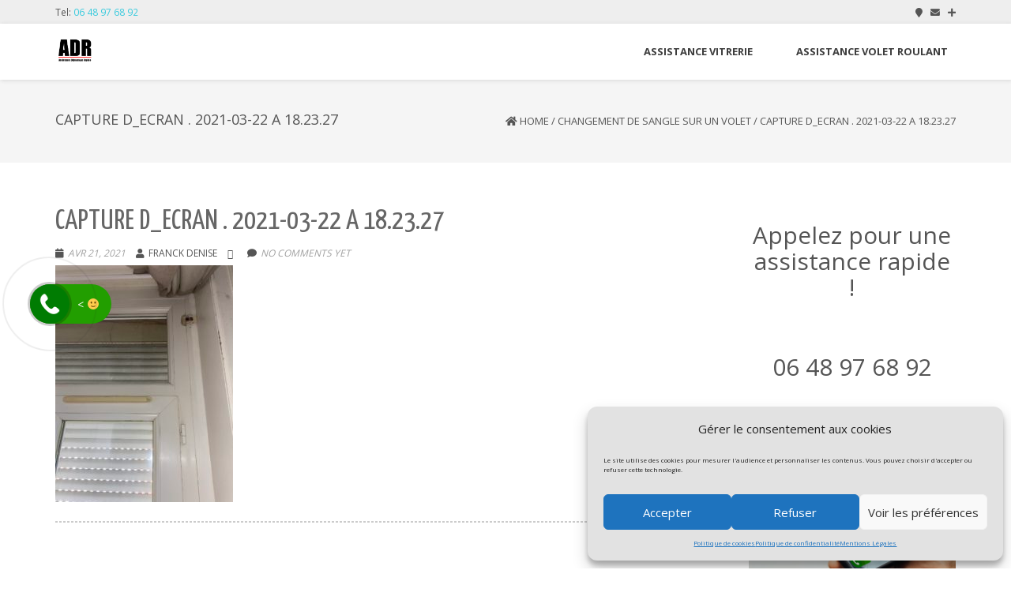

--- FILE ---
content_type: text/html; charset=UTF-8
request_url: https://assistance-depannage-rapide.com/changement-de-sangle-sur-un-volet/capture-d_ecran-2021-03-22-a-18-23-27/
body_size: 31046
content:
<!DOCTYPE html>
<html dir="ltr" lang="fr-FR" prefix="og: https://ogp.me/ns#" class="no-js">
<head>
	<meta charset="UTF-8">
	<meta name="viewport" content="width=device-width">
	<link rel="profile" href="http://gmpg.org/xfn/11">
	<link rel="pingback" href="https://assistance-depannage-rapide.com/xmlrpc.php">
<style id="kirki-css-vars">:root{}</style><title>Capture d_ecran . 2021-03-22 a 18.23.27 - Assistance Dépannage Rapide ADR</title>

		<!-- All in One SEO 4.6.6 - aioseo.com -->
		<meta name="robots" content="max-image-preview:large" />
		<link rel="canonical" href="https://assistance-depannage-rapide.com/changement-de-sangle-sur-un-volet/capture-d_ecran-2021-03-22-a-18-23-27/" />
		<meta name="generator" content="All in One SEO (AIOSEO) 4.6.6" />
		<meta property="og:locale" content="fr_FR" />
		<meta property="og:site_name" content="Assistance Dépannage Rapide ADR - Dépanne dans l&#039;heure Vitrerie, Serrurerie, Plomberie &amp; Volet roulant" />
		<meta property="og:type" content="article" />
		<meta property="og:title" content="Capture d_ecran . 2021-03-22 a 18.23.27 - Assistance Dépannage Rapide ADR" />
		<meta property="og:url" content="https://assistance-depannage-rapide.com/changement-de-sangle-sur-un-volet/capture-d_ecran-2021-03-22-a-18-23-27/" />
		<meta property="og:image" content="https://assistance-depannage-rapide.com/wp-content/uploads/2017/07/adr.png" />
		<meta property="og:image:secure_url" content="https://assistance-depannage-rapide.com/wp-content/uploads/2017/07/adr.png" />
		<meta property="og:image:width" content="164" />
		<meta property="og:image:height" content="111" />
		<meta property="article:published_time" content="2021-04-21T19:41:38+00:00" />
		<meta property="article:modified_time" content="2021-04-21T19:41:38+00:00" />
		<meta property="article:publisher" content="https://www.facebook.com/AssistanceDepannageRapide/" />
		<meta name="twitter:card" content="summary_large_image" />
		<meta name="twitter:title" content="Capture d_ecran . 2021-03-22 a 18.23.27 - Assistance Dépannage Rapide ADR" />
		<meta name="twitter:image" content="https://assistance-depannage-rapide.com/wp-content/uploads/2017/07/adr.png" />
		<script type="application/ld+json" class="aioseo-schema">
			{"@context":"https:\/\/schema.org","@graph":[{"@type":"BreadcrumbList","@id":"https:\/\/assistance-depannage-rapide.com\/changement-de-sangle-sur-un-volet\/capture-d_ecran-2021-03-22-a-18-23-27\/#breadcrumblist","itemListElement":[{"@type":"ListItem","@id":"https:\/\/assistance-depannage-rapide.com\/#listItem","position":1,"name":"Domicile","item":"https:\/\/assistance-depannage-rapide.com\/","nextItem":"https:\/\/assistance-depannage-rapide.com\/changement-de-sangle-sur-un-volet\/capture-d_ecran-2021-03-22-a-18-23-27\/#listItem"},{"@type":"ListItem","@id":"https:\/\/assistance-depannage-rapide.com\/changement-de-sangle-sur-un-volet\/capture-d_ecran-2021-03-22-a-18-23-27\/#listItem","position":2,"name":"Capture d_ecran . 2021-03-22 a 18.23.27","previousItem":"https:\/\/assistance-depannage-rapide.com\/#listItem"}]},{"@type":"ItemPage","@id":"https:\/\/assistance-depannage-rapide.com\/changement-de-sangle-sur-un-volet\/capture-d_ecran-2021-03-22-a-18-23-27\/#itempage","url":"https:\/\/assistance-depannage-rapide.com\/changement-de-sangle-sur-un-volet\/capture-d_ecran-2021-03-22-a-18-23-27\/","name":"Capture d_ecran . 2021-03-22 a 18.23.27 - Assistance D\u00e9pannage Rapide ADR","inLanguage":"fr-FR","isPartOf":{"@id":"https:\/\/assistance-depannage-rapide.com\/#website"},"breadcrumb":{"@id":"https:\/\/assistance-depannage-rapide.com\/changement-de-sangle-sur-un-volet\/capture-d_ecran-2021-03-22-a-18-23-27\/#breadcrumblist"},"author":{"@id":"https:\/\/assistance-depannage-rapide.com\/author\/1admin4959\/#author"},"creator":{"@id":"https:\/\/assistance-depannage-rapide.com\/author\/1admin4959\/#author"},"datePublished":"2021-04-21T21:41:38+02:00","dateModified":"2021-04-21T21:41:38+02:00"},{"@type":"Organization","@id":"https:\/\/assistance-depannage-rapide.com\/#organization","name":"Assistance D\u00e9pannage Rapide ADR","description":"D\u00e9panne dans l'heure Vitrerie, Serrurerie, Plomberie & Volet roulant","url":"https:\/\/assistance-depannage-rapide.com\/","telephone":"+33648976892","logo":{"@type":"ImageObject","url":"https:\/\/assistance-depannage-rapide.com\/wp-content\/uploads\/2017\/07\/adr.png","@id":"https:\/\/assistance-depannage-rapide.com\/changement-de-sangle-sur-un-volet\/capture-d_ecran-2021-03-22-a-18-23-27\/#organizationLogo","width":164,"height":111},"image":{"@id":"https:\/\/assistance-depannage-rapide.com\/changement-de-sangle-sur-un-volet\/capture-d_ecran-2021-03-22-a-18-23-27\/#organizationLogo"},"sameAs":["https:\/\/www.facebook.com\/AssistanceDepannageRapide\/"]},{"@type":"Person","@id":"https:\/\/assistance-depannage-rapide.com\/author\/1admin4959\/#author","url":"https:\/\/assistance-depannage-rapide.com\/author\/1admin4959\/","name":"Franck Denise","image":{"@type":"ImageObject","@id":"https:\/\/assistance-depannage-rapide.com\/changement-de-sangle-sur-un-volet\/capture-d_ecran-2021-03-22-a-18-23-27\/#authorImage","url":"https:\/\/secure.gravatar.com\/avatar\/3a6e44f8305df4f4f3717b44bebbd402?s=96&d=mm&r=g","width":96,"height":96,"caption":"Franck Denise"}},{"@type":"WebSite","@id":"https:\/\/assistance-depannage-rapide.com\/#website","url":"https:\/\/assistance-depannage-rapide.com\/","name":"Assistance D\u00e9pannage Rapide ADR","description":"D\u00e9panne dans l'heure Vitrerie, Serrurerie, Plomberie & Volet roulant","inLanguage":"fr-FR","publisher":{"@id":"https:\/\/assistance-depannage-rapide.com\/#organization"}}]}
		</script>
		<!-- All in One SEO -->

<link rel='dns-prefetch' href='//maps.googleapis.com' />
<link rel='dns-prefetch' href='//www.googletagmanager.com' />
<link rel='dns-prefetch' href='//fonts.googleapis.com' />
<link rel="alternate" type="application/rss+xml" title="Assistance Dépannage Rapide ADR &raquo; Flux" href="https://assistance-depannage-rapide.com/feed/" />
<link rel="alternate" type="application/rss+xml" title="Assistance Dépannage Rapide ADR &raquo; Flux des commentaires" href="https://assistance-depannage-rapide.com/comments/feed/" />
<link rel="alternate" type="application/rss+xml" title="Assistance Dépannage Rapide ADR &raquo; Capture d_ecran . 2021-03-22 a 18.23.27 Flux des commentaires" href="https://assistance-depannage-rapide.com/changement-de-sangle-sur-un-volet/capture-d_ecran-2021-03-22-a-18-23-27/feed/" />
<script type="text/javascript">
/* <![CDATA[ */
window._wpemojiSettings = {"baseUrl":"https:\/\/s.w.org\/images\/core\/emoji\/14.0.0\/72x72\/","ext":".png","svgUrl":"https:\/\/s.w.org\/images\/core\/emoji\/14.0.0\/svg\/","svgExt":".svg","source":{"concatemoji":"https:\/\/assistance-depannage-rapide.com\/wp-includes\/js\/wp-emoji-release.min.js?ver=6.4.7"}};
/*! This file is auto-generated */
!function(i,n){var o,s,e;function c(e){try{var t={supportTests:e,timestamp:(new Date).valueOf()};sessionStorage.setItem(o,JSON.stringify(t))}catch(e){}}function p(e,t,n){e.clearRect(0,0,e.canvas.width,e.canvas.height),e.fillText(t,0,0);var t=new Uint32Array(e.getImageData(0,0,e.canvas.width,e.canvas.height).data),r=(e.clearRect(0,0,e.canvas.width,e.canvas.height),e.fillText(n,0,0),new Uint32Array(e.getImageData(0,0,e.canvas.width,e.canvas.height).data));return t.every(function(e,t){return e===r[t]})}function u(e,t,n){switch(t){case"flag":return n(e,"\ud83c\udff3\ufe0f\u200d\u26a7\ufe0f","\ud83c\udff3\ufe0f\u200b\u26a7\ufe0f")?!1:!n(e,"\ud83c\uddfa\ud83c\uddf3","\ud83c\uddfa\u200b\ud83c\uddf3")&&!n(e,"\ud83c\udff4\udb40\udc67\udb40\udc62\udb40\udc65\udb40\udc6e\udb40\udc67\udb40\udc7f","\ud83c\udff4\u200b\udb40\udc67\u200b\udb40\udc62\u200b\udb40\udc65\u200b\udb40\udc6e\u200b\udb40\udc67\u200b\udb40\udc7f");case"emoji":return!n(e,"\ud83e\udef1\ud83c\udffb\u200d\ud83e\udef2\ud83c\udfff","\ud83e\udef1\ud83c\udffb\u200b\ud83e\udef2\ud83c\udfff")}return!1}function f(e,t,n){var r="undefined"!=typeof WorkerGlobalScope&&self instanceof WorkerGlobalScope?new OffscreenCanvas(300,150):i.createElement("canvas"),a=r.getContext("2d",{willReadFrequently:!0}),o=(a.textBaseline="top",a.font="600 32px Arial",{});return e.forEach(function(e){o[e]=t(a,e,n)}),o}function t(e){var t=i.createElement("script");t.src=e,t.defer=!0,i.head.appendChild(t)}"undefined"!=typeof Promise&&(o="wpEmojiSettingsSupports",s=["flag","emoji"],n.supports={everything:!0,everythingExceptFlag:!0},e=new Promise(function(e){i.addEventListener("DOMContentLoaded",e,{once:!0})}),new Promise(function(t){var n=function(){try{var e=JSON.parse(sessionStorage.getItem(o));if("object"==typeof e&&"number"==typeof e.timestamp&&(new Date).valueOf()<e.timestamp+604800&&"object"==typeof e.supportTests)return e.supportTests}catch(e){}return null}();if(!n){if("undefined"!=typeof Worker&&"undefined"!=typeof OffscreenCanvas&&"undefined"!=typeof URL&&URL.createObjectURL&&"undefined"!=typeof Blob)try{var e="postMessage("+f.toString()+"("+[JSON.stringify(s),u.toString(),p.toString()].join(",")+"));",r=new Blob([e],{type:"text/javascript"}),a=new Worker(URL.createObjectURL(r),{name:"wpTestEmojiSupports"});return void(a.onmessage=function(e){c(n=e.data),a.terminate(),t(n)})}catch(e){}c(n=f(s,u,p))}t(n)}).then(function(e){for(var t in e)n.supports[t]=e[t],n.supports.everything=n.supports.everything&&n.supports[t],"flag"!==t&&(n.supports.everythingExceptFlag=n.supports.everythingExceptFlag&&n.supports[t]);n.supports.everythingExceptFlag=n.supports.everythingExceptFlag&&!n.supports.flag,n.DOMReady=!1,n.readyCallback=function(){n.DOMReady=!0}}).then(function(){return e}).then(function(){var e;n.supports.everything||(n.readyCallback(),(e=n.source||{}).concatemoji?t(e.concatemoji):e.wpemoji&&e.twemoji&&(t(e.twemoji),t(e.wpemoji)))}))}((window,document),window._wpemojiSettings);
/* ]]> */
</script>
<link rel='stylesheet' id='hfe-widgets-style-css' href='https://assistance-depannage-rapide.com/wp-content/plugins/header-footer-elementor/inc/widgets-css/frontend.css?ver=2.2.2' type='text/css' media='all' />
<style id='wp-emoji-styles-inline-css' type='text/css'>

	img.wp-smiley, img.emoji {
		display: inline !important;
		border: none !important;
		box-shadow: none !important;
		height: 1em !important;
		width: 1em !important;
		margin: 0 0.07em !important;
		vertical-align: -0.1em !important;
		background: none !important;
		padding: 0 !important;
	}
</style>
<link rel='stylesheet' id='wp-block-library-css' href='https://assistance-depannage-rapide.com/wp-includes/css/dist/block-library/style.min.css?ver=6.4.7' type='text/css' media='all' />
<style id='classic-theme-styles-inline-css' type='text/css'>
/*! This file is auto-generated */
.wp-block-button__link{color:#fff;background-color:#32373c;border-radius:9999px;box-shadow:none;text-decoration:none;padding:calc(.667em + 2px) calc(1.333em + 2px);font-size:1.125em}.wp-block-file__button{background:#32373c;color:#fff;text-decoration:none}
</style>
<style id='global-styles-inline-css' type='text/css'>
body{--wp--preset--color--black: #000000;--wp--preset--color--cyan-bluish-gray: #abb8c3;--wp--preset--color--white: #ffffff;--wp--preset--color--pale-pink: #f78da7;--wp--preset--color--vivid-red: #cf2e2e;--wp--preset--color--luminous-vivid-orange: #ff6900;--wp--preset--color--luminous-vivid-amber: #fcb900;--wp--preset--color--light-green-cyan: #7bdcb5;--wp--preset--color--vivid-green-cyan: #00d084;--wp--preset--color--pale-cyan-blue: #8ed1fc;--wp--preset--color--vivid-cyan-blue: #0693e3;--wp--preset--color--vivid-purple: #9b51e0;--wp--preset--gradient--vivid-cyan-blue-to-vivid-purple: linear-gradient(135deg,rgba(6,147,227,1) 0%,rgb(155,81,224) 100%);--wp--preset--gradient--light-green-cyan-to-vivid-green-cyan: linear-gradient(135deg,rgb(122,220,180) 0%,rgb(0,208,130) 100%);--wp--preset--gradient--luminous-vivid-amber-to-luminous-vivid-orange: linear-gradient(135deg,rgba(252,185,0,1) 0%,rgba(255,105,0,1) 100%);--wp--preset--gradient--luminous-vivid-orange-to-vivid-red: linear-gradient(135deg,rgba(255,105,0,1) 0%,rgb(207,46,46) 100%);--wp--preset--gradient--very-light-gray-to-cyan-bluish-gray: linear-gradient(135deg,rgb(238,238,238) 0%,rgb(169,184,195) 100%);--wp--preset--gradient--cool-to-warm-spectrum: linear-gradient(135deg,rgb(74,234,220) 0%,rgb(151,120,209) 20%,rgb(207,42,186) 40%,rgb(238,44,130) 60%,rgb(251,105,98) 80%,rgb(254,248,76) 100%);--wp--preset--gradient--blush-light-purple: linear-gradient(135deg,rgb(255,206,236) 0%,rgb(152,150,240) 100%);--wp--preset--gradient--blush-bordeaux: linear-gradient(135deg,rgb(254,205,165) 0%,rgb(254,45,45) 50%,rgb(107,0,62) 100%);--wp--preset--gradient--luminous-dusk: linear-gradient(135deg,rgb(255,203,112) 0%,rgb(199,81,192) 50%,rgb(65,88,208) 100%);--wp--preset--gradient--pale-ocean: linear-gradient(135deg,rgb(255,245,203) 0%,rgb(182,227,212) 50%,rgb(51,167,181) 100%);--wp--preset--gradient--electric-grass: linear-gradient(135deg,rgb(202,248,128) 0%,rgb(113,206,126) 100%);--wp--preset--gradient--midnight: linear-gradient(135deg,rgb(2,3,129) 0%,rgb(40,116,252) 100%);--wp--preset--font-size--small: 13px;--wp--preset--font-size--medium: 20px;--wp--preset--font-size--large: 36px;--wp--preset--font-size--x-large: 42px;--wp--preset--spacing--20: 0.44rem;--wp--preset--spacing--30: 0.67rem;--wp--preset--spacing--40: 1rem;--wp--preset--spacing--50: 1.5rem;--wp--preset--spacing--60: 2.25rem;--wp--preset--spacing--70: 3.38rem;--wp--preset--spacing--80: 5.06rem;--wp--preset--shadow--natural: 6px 6px 9px rgba(0, 0, 0, 0.2);--wp--preset--shadow--deep: 12px 12px 50px rgba(0, 0, 0, 0.4);--wp--preset--shadow--sharp: 6px 6px 0px rgba(0, 0, 0, 0.2);--wp--preset--shadow--outlined: 6px 6px 0px -3px rgba(255, 255, 255, 1), 6px 6px rgba(0, 0, 0, 1);--wp--preset--shadow--crisp: 6px 6px 0px rgba(0, 0, 0, 1);}:where(.is-layout-flex){gap: 0.5em;}:where(.is-layout-grid){gap: 0.5em;}body .is-layout-flow > .alignleft{float: left;margin-inline-start: 0;margin-inline-end: 2em;}body .is-layout-flow > .alignright{float: right;margin-inline-start: 2em;margin-inline-end: 0;}body .is-layout-flow > .aligncenter{margin-left: auto !important;margin-right: auto !important;}body .is-layout-constrained > .alignleft{float: left;margin-inline-start: 0;margin-inline-end: 2em;}body .is-layout-constrained > .alignright{float: right;margin-inline-start: 2em;margin-inline-end: 0;}body .is-layout-constrained > .aligncenter{margin-left: auto !important;margin-right: auto !important;}body .is-layout-constrained > :where(:not(.alignleft):not(.alignright):not(.alignfull)){max-width: var(--wp--style--global--content-size);margin-left: auto !important;margin-right: auto !important;}body .is-layout-constrained > .alignwide{max-width: var(--wp--style--global--wide-size);}body .is-layout-flex{display: flex;}body .is-layout-flex{flex-wrap: wrap;align-items: center;}body .is-layout-flex > *{margin: 0;}body .is-layout-grid{display: grid;}body .is-layout-grid > *{margin: 0;}:where(.wp-block-columns.is-layout-flex){gap: 2em;}:where(.wp-block-columns.is-layout-grid){gap: 2em;}:where(.wp-block-post-template.is-layout-flex){gap: 1.25em;}:where(.wp-block-post-template.is-layout-grid){gap: 1.25em;}.has-black-color{color: var(--wp--preset--color--black) !important;}.has-cyan-bluish-gray-color{color: var(--wp--preset--color--cyan-bluish-gray) !important;}.has-white-color{color: var(--wp--preset--color--white) !important;}.has-pale-pink-color{color: var(--wp--preset--color--pale-pink) !important;}.has-vivid-red-color{color: var(--wp--preset--color--vivid-red) !important;}.has-luminous-vivid-orange-color{color: var(--wp--preset--color--luminous-vivid-orange) !important;}.has-luminous-vivid-amber-color{color: var(--wp--preset--color--luminous-vivid-amber) !important;}.has-light-green-cyan-color{color: var(--wp--preset--color--light-green-cyan) !important;}.has-vivid-green-cyan-color{color: var(--wp--preset--color--vivid-green-cyan) !important;}.has-pale-cyan-blue-color{color: var(--wp--preset--color--pale-cyan-blue) !important;}.has-vivid-cyan-blue-color{color: var(--wp--preset--color--vivid-cyan-blue) !important;}.has-vivid-purple-color{color: var(--wp--preset--color--vivid-purple) !important;}.has-black-background-color{background-color: var(--wp--preset--color--black) !important;}.has-cyan-bluish-gray-background-color{background-color: var(--wp--preset--color--cyan-bluish-gray) !important;}.has-white-background-color{background-color: var(--wp--preset--color--white) !important;}.has-pale-pink-background-color{background-color: var(--wp--preset--color--pale-pink) !important;}.has-vivid-red-background-color{background-color: var(--wp--preset--color--vivid-red) !important;}.has-luminous-vivid-orange-background-color{background-color: var(--wp--preset--color--luminous-vivid-orange) !important;}.has-luminous-vivid-amber-background-color{background-color: var(--wp--preset--color--luminous-vivid-amber) !important;}.has-light-green-cyan-background-color{background-color: var(--wp--preset--color--light-green-cyan) !important;}.has-vivid-green-cyan-background-color{background-color: var(--wp--preset--color--vivid-green-cyan) !important;}.has-pale-cyan-blue-background-color{background-color: var(--wp--preset--color--pale-cyan-blue) !important;}.has-vivid-cyan-blue-background-color{background-color: var(--wp--preset--color--vivid-cyan-blue) !important;}.has-vivid-purple-background-color{background-color: var(--wp--preset--color--vivid-purple) !important;}.has-black-border-color{border-color: var(--wp--preset--color--black) !important;}.has-cyan-bluish-gray-border-color{border-color: var(--wp--preset--color--cyan-bluish-gray) !important;}.has-white-border-color{border-color: var(--wp--preset--color--white) !important;}.has-pale-pink-border-color{border-color: var(--wp--preset--color--pale-pink) !important;}.has-vivid-red-border-color{border-color: var(--wp--preset--color--vivid-red) !important;}.has-luminous-vivid-orange-border-color{border-color: var(--wp--preset--color--luminous-vivid-orange) !important;}.has-luminous-vivid-amber-border-color{border-color: var(--wp--preset--color--luminous-vivid-amber) !important;}.has-light-green-cyan-border-color{border-color: var(--wp--preset--color--light-green-cyan) !important;}.has-vivid-green-cyan-border-color{border-color: var(--wp--preset--color--vivid-green-cyan) !important;}.has-pale-cyan-blue-border-color{border-color: var(--wp--preset--color--pale-cyan-blue) !important;}.has-vivid-cyan-blue-border-color{border-color: var(--wp--preset--color--vivid-cyan-blue) !important;}.has-vivid-purple-border-color{border-color: var(--wp--preset--color--vivid-purple) !important;}.has-vivid-cyan-blue-to-vivid-purple-gradient-background{background: var(--wp--preset--gradient--vivid-cyan-blue-to-vivid-purple) !important;}.has-light-green-cyan-to-vivid-green-cyan-gradient-background{background: var(--wp--preset--gradient--light-green-cyan-to-vivid-green-cyan) !important;}.has-luminous-vivid-amber-to-luminous-vivid-orange-gradient-background{background: var(--wp--preset--gradient--luminous-vivid-amber-to-luminous-vivid-orange) !important;}.has-luminous-vivid-orange-to-vivid-red-gradient-background{background: var(--wp--preset--gradient--luminous-vivid-orange-to-vivid-red) !important;}.has-very-light-gray-to-cyan-bluish-gray-gradient-background{background: var(--wp--preset--gradient--very-light-gray-to-cyan-bluish-gray) !important;}.has-cool-to-warm-spectrum-gradient-background{background: var(--wp--preset--gradient--cool-to-warm-spectrum) !important;}.has-blush-light-purple-gradient-background{background: var(--wp--preset--gradient--blush-light-purple) !important;}.has-blush-bordeaux-gradient-background{background: var(--wp--preset--gradient--blush-bordeaux) !important;}.has-luminous-dusk-gradient-background{background: var(--wp--preset--gradient--luminous-dusk) !important;}.has-pale-ocean-gradient-background{background: var(--wp--preset--gradient--pale-ocean) !important;}.has-electric-grass-gradient-background{background: var(--wp--preset--gradient--electric-grass) !important;}.has-midnight-gradient-background{background: var(--wp--preset--gradient--midnight) !important;}.has-small-font-size{font-size: var(--wp--preset--font-size--small) !important;}.has-medium-font-size{font-size: var(--wp--preset--font-size--medium) !important;}.has-large-font-size{font-size: var(--wp--preset--font-size--large) !important;}.has-x-large-font-size{font-size: var(--wp--preset--font-size--x-large) !important;}
.wp-block-navigation a:where(:not(.wp-element-button)){color: inherit;}
:where(.wp-block-post-template.is-layout-flex){gap: 1.25em;}:where(.wp-block-post-template.is-layout-grid){gap: 1.25em;}
:where(.wp-block-columns.is-layout-flex){gap: 2em;}:where(.wp-block-columns.is-layout-grid){gap: 2em;}
.wp-block-pullquote{font-size: 1.5em;line-height: 1.6;}
</style>
<link rel='stylesheet' id='contact-form-7-css' href='https://assistance-depannage-rapide.com/wp-content/plugins/contact-form-7/includes/css/styles.css?ver=5.9.6' type='text/css' media='all' />
<link rel='stylesheet' id='onetone-companion-front-css' href='https://assistance-depannage-rapide.com/wp-content/plugins/onetone-companion/assets/css/front.css?ver=1.1.1' type='text/css' media='' />
<link rel='stylesheet' id='wp-review-slider-pro-public_combine-css' href='https://assistance-depannage-rapide.com/wp-content/plugins/wp-google-places-review-slider/public/css/wprev-public_combine.css?ver=14.1' type='text/css' media='all' />
<link rel='stylesheet' id='cmplz-general-css' href='https://assistance-depannage-rapide.com/wp-content/plugins/complianz-gdpr/assets/css/cookieblocker.min.css?ver=1742406821' type='text/css' media='all' />
<link rel='stylesheet' id='google-maps-builder-plugin-styles-css' href='https://assistance-depannage-rapide.com/wp-content/plugins/google-maps-builder/vendor/wordimpress/maps-builder-core/assets/css/google-maps-builder.min.css?ver=2.1.2' type='text/css' media='all' />
<link rel='stylesheet' id='google-maps-builder-map-icons-css' href='https://assistance-depannage-rapide.com/wp-content/plugins/google-maps-builder/vendor/wordimpress/maps-builder-core/includes/libraries/map-icons/css/map-icons.css?ver=2.1.2' type='text/css' media='all' />
<link rel='stylesheet' id='hfe-style-css' href='https://assistance-depannage-rapide.com/wp-content/plugins/header-footer-elementor/assets/css/header-footer-elementor.css?ver=2.2.2' type='text/css' media='all' />
<link rel='stylesheet' id='elementor-icons-css' href='https://assistance-depannage-rapide.com/wp-content/plugins/elementor/assets/lib/eicons/css/elementor-icons.min.css?ver=5.30.0' type='text/css' media='all' />
<link rel='stylesheet' id='elementor-frontend-css' href='https://assistance-depannage-rapide.com/wp-content/plugins/elementor/assets/css/frontend-lite.min.css?ver=3.22.3' type='text/css' media='all' />
<link rel='stylesheet' id='swiper-css' href='https://assistance-depannage-rapide.com/wp-content/plugins/elementor/assets/lib/swiper/v8/css/swiper.min.css?ver=8.4.5' type='text/css' media='all' />
<link rel='stylesheet' id='elementor-post-1288-css' href='https://assistance-depannage-rapide.com/wp-content/uploads/elementor/css/post-1288.css?ver=1720429482' type='text/css' media='all' />
<link rel='stylesheet' id='elementor-pro-css' href='https://assistance-depannage-rapide.com/wp-content/plugins/elementor-pro/assets/css/frontend-lite.min.css?ver=3.22.0' type='text/css' media='all' />
<link rel='stylesheet' id='elementor-global-css' href='https://assistance-depannage-rapide.com/wp-content/uploads/elementor/css/global.css?ver=1720429482' type='text/css' media='all' />
<link rel='stylesheet' id='onetone-google-fonts-css' href='//fonts.googleapis.com/css?family=Open+Sans%3A300%2C400%2C700%7CYanone+Kaffeesatz&#038;ver=6.4.7' type='text/css' media='' />
<link rel='stylesheet' id='font-awesome-css' href='https://assistance-depannage-rapide.com/wp-content/plugins/elementor/assets/lib/font-awesome/css/font-awesome.min.css?ver=4.7.0' type='text/css' media='all' />
<link rel='stylesheet' id='bootstrap-css' href='https://assistance-depannage-rapide.com/wp-content/themes/onetone/plugins/bootstrap/css/bootstrap.min.css?ver=3.3.4' type='text/css' media='' />
<link rel='stylesheet' id='owl-carousel-css' href='https://assistance-depannage-rapide.com/wp-content/themes/onetone/plugins/owl-carousel/assets/owl.carousel.css?ver=2.2.0' type='text/css' media='' />
<link rel='stylesheet' id='magnific-popup-css' href='https://assistance-depannage-rapide.com/wp-content/themes/onetone/plugins/magnific-popup/magnific-popup.css?ver=3.1.5' type='text/css' media='' />
<link rel='stylesheet' id='onetone-shortcodes-css' href='https://assistance-depannage-rapide.com/wp-content/themes/onetone/css/shortcode.css?ver=3.0.6' type='text/css' media='' />
<link rel='stylesheet' id='onetone-animate-css' href='https://assistance-depannage-rapide.com/wp-content/themes/onetone/css/animate.css?ver=3.5.1' type='text/css' media='' />
<link rel='stylesheet' id='onetone-main-css' href='https://assistance-depannage-rapide.com/wp-content/themes/onetone/style.css?ver=3.0.6' type='text/css' media='all' />
<style id='onetone-main-inline-css' type='text/css'>
header .site-name,header .site-description,header .site-tagline{display:none;}.entry-content a,.home-section-content a{color:#093be1 ;}.fxd-header {background-color: rgba(255,255,255,0.7);}.fxd-header{background-color: rgba(255,255,255,0.7);}.fxd-header .site-nav > ul > li > a {font-size:13px;}img.site-logo{ margin-right:10px;}img.site-logo{ margin-top:10px;}img.site-logo{ margin-bottom:10px;}.top-bar{background-color:#eee;}.top-bar{display:block;}.top-bar-info{color:#555;}.top-bar ul li a{color:#555;}header .main-header{background-attachment: fixed;background-position:top center;background-repeat: no-repeat;}.site-nav > ul > li > a{padding-top:0px}.site-nav > ul > li > a{padding-bottom:0px}.page-title-bar{padding-top:40px;padding-bottom:40px;}@media (max-width: 719px) {.page-title-bar{padding-top:10px;padding-bottom:10px;}}.col-main {background-color:#ffffff;}.col-aside-left,.col-aside-right {background-color:#ffffff;}footer .footer-widget-area{background-color:#555555;}footer .footer-info-area{background-color:#000000}footer input,footer textarea{color:#666666;}footer input,footer textarea{border-color:#666666;}.post-inner,.page-inner{padding-top:55px;}.post-inner,.page-inner{padding-bottom:40px;}.col-lg-1, .col-lg-10, .col-lg-11, .col-lg-12, .col-lg-2, .col-lg-3, .col-lg-4, .col-lg-5, .col-lg-6, .col-lg-7, .col-lg-8, .col-lg-9, .col-md-1, .col-md-10, .col-md-11, .col-md-12, .col-md-2, .col-md-3, .col-md-4, .col-md-5, .col-md-6, .col-md-7, .col-md-8, .col-md-9, .col-sm-1, .col-sm-10, .col-sm-11, .col-sm-12, .col-sm-2, .col-sm-3, .col-sm-4, .col-sm-5, .col-sm-6, .col-sm-7, .col-sm-8, .col-sm-9, .col-xs-1, .col-xs-10, .col-xs-11, .col-xs-12, .col-xs-2, .col-xs-3, .col-xs-4, .col-xs-5, .col-xs-6, .col-xs-7, .col-xs-8, .col-xs-9{margin-top:0px;}.col-lg-1, .col-lg-10, .col-lg-11, .col-lg-12, .col-lg-2, .col-lg-3, .col-lg-4, .col-lg-5, .col-lg-6, .col-lg-7, .col-lg-8, .col-lg-9, .col-md-1, .col-md-10, .col-md-11, .col-md-12, .col-md-2, .col-md-3, .col-md-4, .col-md-5, .col-md-6, .col-md-7, .col-md-8, .col-md-9, .col-sm-1, .col-sm-10, .col-sm-11, .col-sm-12, .col-sm-2, .col-sm-3, .col-sm-4, .col-sm-5, .col-sm-6, .col-sm-7, .col-sm-8, .col-sm-9, .col-xs-1, .col-xs-10, .col-xs-11, .col-xs-12, .col-xs-2, .col-xs-3, .col-xs-4, .col-xs-5, .col-xs-6, .col-xs-7, .col-xs-8, .col-xs-9{margin-bottom:20px;}.fxd-header .site-tagline,.fxd-header .site-name{color:#333333;}header.overlay .main-header .site-tagline,header.overlay .main-header .site-name{color:#ffffff;}.page-title h1{color:#555555;}h1{color:#555555;}h2{color:#555555;}h3{color:#555555;}h4{color:#555555;}h5{color:#555555;}h6{color:#555555;}.entry-content,.entry-content p{color:#333333;}.breadcrumb-nav span,.breadcrumb-nav a{color:#555555;}.col-aside-left .widget-title,.col-aside-right .widget-title{color:#333333;}.footer-widget-area .widget-title{color:#ffffff;}footer,footer p,footer span,footer div{color:#ffffff;}footer a{color:#a0a0a0;}#menu-main > li > a {color:#3d3d3d;}header.overlay .main-header #menu-main > li > a {color:#ffffff;}#menu-main > li > a:hover,#menu-main > li.current > a{color:#3d3d3d;}.main-header .sub-menu{background-color:#ffffff;}.fxd-header .sub-menu{background-color:#ffffff;}#menu-main  li li a{color:#3d3d3d;}#menu-main  li li a:hover{color:#222222;}.site-nav  ul li li a{border-color:#000000 !important;}@media screen and (min-width: 920px) {.onetone-dots li a {border: 2px solid #37cadd;}		.onetone-dots li.active a,.onetone-dots li.current a,.onetone-dots li a:hover {background-color: #37cadd;}}@media screen and (max-width: 920px) {.site-nav ul{ background-color:#ffffff;}#menu-main  li a,header.overlay .main-header #menu-main > li > a {color:#3d3d3d;}.site-nav  ul li a{border-color:#000000 !important;}}.footer-widget-area{ padding-top:60px; padding-bottom:40px;  }.footer-info-area{ padding-top:20px; padding-bottom:20px; }header .main-header{background-color:#ffffff;background-image:url();background-repeat:repeat;background-position:top-left;background-size:cover;background-attachment:;}.page-title-bar{background-color:;background-image:url();background-repeat:;background-position:top-left;background-size:;background-attachment:;}.page-title-bar-retina{background-color:;background-image:url();background-repeat:;background-position:top-left;background-size:;background-attachment:;}body,button,input,select,textarea{font-family:Open Sans, sans-serif;variant:;}#menu-main li a span{}h1,h2,h3,h4,h5,h6{font-family:Open Sans, sans-serif;}footer h1,footer h2,footer h3,footer h4,footer h5,footer h6{font-family:Open Sans, sans-serif;}a.btn-normal{font-family:Open Sans, sans-serif;}.footer-widget-area{background-color:;background-image:url();background-repeat:repeat;background-position:top-left;background-size:;background-attachment:;}body{margin:0px;}.text-primary { color: #37cadd; } .text-muted { color: #777; } .text-light { color: #fff; } a { color: #37cadd;}a:active,a:hover,.onetone a:active, .onetone a:hover { color: #37cadd; } h1 strong, h2 strong, h3 strong, h4 strong, h5 strong, h6 strong { color: #37cadd; } mark, ins { background: #37cadd;}::selection {background: #37cadd;}::-moz-selection {background: #37cadd;}.site-nav > ul > li.current > a {color: #37cadd;}@media screen and (min-width: 920px) {.site-nav > ul > li:hover > a {color: #37cadd;}.overlay .main-header .site-nav > ul > li:hover > a {border-color: #fff;}.side-header .site-nav > ul > li:hover > a {border-right-color: #37cadd;}.side-header-right .site-nav > ul > li:hover > a {border-left-color: #37cadd;}}.blog-list-wrap .entry-header:after {background-color: #37cadd;}.entry-meta a:hover,.entry-footer a:hover {color: #37cadd;}.entry-footer li a:hover {border-color: #37cadd;}.post-attributes h3:after {background-color: #37cadd;}.post-pagination li a:hover {border-color: #37cadd;color: #37cadd;}.form-control:focus,select:focus,input:focus,textarea:focus,input[type="text"]:focus,input[type="password"]:focus,input[type="subject"]:focus,input[type="datetime"]:focus,input[type="datetime-local"]:focus,input[type="date"]:focus,input[type="month"]:focus,input[type="time"]:focus,input[type="week"]:focus,input[type="number"]:focus,input[type="email"]:focus,input[type="url"]:focus,		input[type="search"]:focus,input[type="tel"]:focus,input[type="color"]:focus,.uneditable-input:focus {border-color: inherit;}a .entry-title:hover {color: #37cadd;}.widget-title:after {background-color: #37cadd;}.widget_nav_menu li.current-menu-item a {border-right-color: #37cadd;}.breadcrumb-nav a:hover {color: #37cadd;}.entry-meta a:hover {color: #37cadd;}.widget-box a:hover {color: #37cadd;}.post-attributes a:hover {color: #37cadd;}.post-pagination a:hover,.post-list-pagination a:hover {color: #37cadd;}/*Onetone Shortcode*/.portfolio-box:hover .portfolio-box-title {background-color: #37cadd;}/*Shortcode*/.onetone .text-primary {color: #37cadd;}.onetone .magee-dropcap {color: #37cadd;}.onetone .dropcap-boxed {background-color: #37cadd;color: #fff;}.onetone .magee-highlight {background-color: #37cadd;}.onetone .comment-reply-link {color: #37cadd;}.onetone .btn-normal,.onetone a.btn-normal,.onetone .magee-btn-normal,.onetone a.magee-btn-normal,.onetone .mpl-btn-normal {background-color: #37cadd;color: #fff;}.onetone .btn-normal:hover,.onetone .magee-btn-normal:hover,.onetone .btn-normal:active,.onetone .magee-btn-normal:active,.onetone .comment-reply-link:active,.onetone .btn-normal:focus,.onetone .magee-btn-normal:focus,.onetone .comment-reply-link:focus,.onetone .onetone .mpl-btn-normal:focus,.onetone .onetone .mpl-btn-normal:hover,.onetone .mpl-btn-normal:active {background-color: rgba(55,202,221,.6) !important;color: #fff !important;}.onetone .magee-btn-normal.btn-line {background-color: transparent;color: #37cadd;border-color: #37cadd;}.onetone .magee-btn-normal.btn-line:hover,.onetone .magee-btn-normal.btn-line:active,.onetone .magee-btn-normal.btn-line:focus {background-color: rgba(255,255,255,.1);}.onetone .magee-btn-normal.btn-3d {box-shadow: 0 3px 0 0 rgba(55,202,221,.8);}.onetone .icon-box.primary {color: #37cadd;}.onetone .portfolio-list-filter li a:hover,.onetone .portfolio-list-filter li.active a,.onetone .portfolio-list-filter li span.active a {background-color: #37cadd;color: #fff;}.onetone .magee-tab-box.tab-line ul > li.active > a {border-bottom-color: #37cadd;}.onetone .panel-primary {border-color: #37cadd;}.onetone .panel-primary .panel-heading {background-color: #37cadd;border-color: #37cadd;}.onetone .mpl-pricing-table.style1 .mpl-pricing-box.mpl-featured .mpl-pricing-title,.onetone .mpl-pricing-table.style1 .mpl-pricing-box.mpl-featured .mpl-pricing-box.mpl-featured .mpl-pricing-tag {color: #37cadd;}.onetone .pricing-top-icon,.onetone .mpl-pricing-table.style2 .mpl-pricing-top-icon {color: #37cadd;}.onetone .magee-pricing-box.featured .panel-heading,.onetone .mpl-pricing-table.style2 .mpl-pricing-box.mpl-featured .mpl-pricing-title {background-color: #37cadd;}.onetone .pricing-tag .currency,.onetone .mpl-pricing-table.style2 .mpl-pricing-tag .currency {color: #37cadd;}.onetone .pricing-tag .price,.onetone .mpl-pricing-table.style2 .mpl-pricing-tag .price {color: #37cadd;}.onetone .pricing-box-flat.featured {background-color: #37cadd;color: #fff;}.onetone .person-vcard .person-title:after {background-color: #37cadd;}.onetone .person-social li a:hover {color: #37cadd;}.onetone .person-social.boxed li a:hover {color: #fff;background-color: #37cadd;}.onetone .magee-progress-box .progress-bar {background-color: #37cadd;}.onetone .counter-top-icon {color: #37cadd;}.onetone .counter:after {background-color: #37cadd;}.onetone .timeline-year {background-color: #37cadd;}.onetone .timeline-year:after {border-top-color: #37cadd;}@media (min-width: 992px) {.onetone .magee-timeline:before {background-color: #37cadd;}.onetone .magee-timeline > ul > li:before {background-color: #37cadd;}.onetone .magee-timeline > ul > li:last-child:before {background-image: -moz-linear-gradient(left, #37cadd 0%, #37cadd 70%, #fff 100%); background-image: -webkit-gradient(linear, left top, right top, from(#37cadd), color-stop(0.7, #37cadd), to(#fff)); background-image: -webkit-linear-gradient(left, #37cadd 0%, #37cadd 70%, #fff 100%); background-image: -o-linear-gradient(left, #37cadd 0%, #37cadd 70%, #fff 100%);}}.onetone .icon-list-primary li i{color: #37cadd;}.onetone .icon-list-primary.icon-list-circle li i {background-color: #37cadd;color: #fff;}.onetone .divider-border .divider-inner.primary {border-color: #37cadd;}.onetone .img-box .img-overlay.primary {background-color: rgba(55,202,221,.7);}.img-box .img-overlay-icons i,.onetone .img-box .img-overlay-icons i {background-color: #37cadd;}.onetone .portfolio-img-box {background-color: #37cadd;}.onetone .tooltip-text {color: #37cadd;}.onetone .star-rating span:before {color: #37cadd;}.onetone .woocommerce p.stars a:before {color: #37cadd;}@media screen and (min-width: 920px) {.site-nav.style1 > ul > li.current > a > span,.site-nav.style1 > ul > li > a:hover > span {background-color: #37cadd;}.site-nav.style2 > ul > li.current > a > span,.site-nav.style2 > ul > li > a:hover > span {border-color: #37cadd;}.site-nav.style3 > ul > li.current > a > span,.site-nav.style3 > ul > li > a:hover > span {border-bottom-color: #37cadd;}}/*Woocommerce*/.star-rating span:before {color: #37cadd;}.woocommerce p.stars a:before {color: #37cadd;}.woocommerce span.onsale {background-color: #37cadd;}.woocommerce span.onsale:before {border-top-color: #37cadd;border-bottom-color: #37cadd;}.woocommerce div.product p.price,.woocommerce div.product span.price,.woocommerce ul.products li.product .price {color: #37cadd;}.woocommerce #respond input#submit,.woocommerce a.button,.woocommerce button.button,.woocommerce input.button,.woocommerce #respond input#submit.alt,.woocommerce a.button.alt,.woocommerce button.button.alt,.woocommerce input.button.alt {background-color: #37cadd;}.woocommerce #respond input#submit:hover,.woocommerce a.button:hover,.woocommerce button.button:hover,.woocommerce input.button:hover,.woocommerce #respond input#submit.alt:hover,.woocommerce a.button.alt:hover,.woocommerce button.button.alt:hover,.woocommerce input.button.alt:hover {background-color:  rgba(55,202,221,.7);}p.woocommerce.product ins,.woocommerce p.product ins,p.woocommerce.product .amount,.woocommerce p.product .amount,.woocommerce .product_list_widget ins,.woocommerce .product_list_widget .amount,.woocommerce .product-price ins,.woocommerce .product-price .amount,.product-price .amount,.product-price ins {color: #37cadd;}.woocommerce .widget_price_filter .ui-slider .ui-slider-range {background-color: #37cadd;}.woocommerce .widget_price_filter .ui-slider .ui-slider-handle {background-color: #37cadd;}.woocommerce.style2 .widget_price_filter .ui-slider .ui-slider-range {background-color: #222;}.woocommerce.style2 .widget_price_filter .ui-slider .ui-slider-handle {background-color: #222;}.woocommerce p.stars a:before {color: #37cadd;}.onetone .mpl-portfolio-list-filter li.active a,.onetone .mpl-portfolio-list-filter li a:hover {color: #37cadd;}@media (min-width: 720px) and (max-width: 1024px) {.fxd-header{display:none!important;}}@media (max-width: 719px) {.fxd-header{display:none !important;}}@media (max-width: 719px) {.breadcrumb-nav{display:none !important;}}
</style>
<link rel='stylesheet' id='onetone-onetone-css' href='https://assistance-depannage-rapide.com/wp-content/themes/onetone/css/onetone.css?ver=3.0.6' type='text/css' media='' />
<link rel='stylesheet' id='onetone-ms-css' href='https://assistance-depannage-rapide.com/wp-content/themes/onetone/css/onetone-ms.css?ver=3.0.6' type='text/css' media='' />
<link rel='stylesheet' id='onetone-home-css' href='https://assistance-depannage-rapide.com/wp-content/themes/onetone/css/home.css?ver=3.0.6' type='text/css' media='' />
<link rel='stylesheet' id='jquery-mb-ytplayer-css' href='https://assistance-depannage-rapide.com/wp-content/themes/onetone/plugins/YTPlayer/css/jquery.mb.YTPlayer.min.css?ver=6.4.7' type='text/css' media='1' />
<link rel='stylesheet' id='hfe-elementor-icons-css' href='https://assistance-depannage-rapide.com/wp-content/plugins/elementor/assets/lib/eicons/css/elementor-icons.min.css?ver=5.34.0' type='text/css' media='all' />
<link rel='stylesheet' id='hfe-icons-list-css' href='https://assistance-depannage-rapide.com/wp-content/plugins/elementor/assets/css/widget-icon-list.min.css?ver=3.24.3' type='text/css' media='all' />
<link rel='stylesheet' id='hfe-social-icons-css' href='https://assistance-depannage-rapide.com/wp-content/plugins/elementor/assets/css/widget-social-icons.min.css?ver=3.24.0' type='text/css' media='all' />
<link rel='stylesheet' id='hfe-social-share-icons-brands-css' href='https://assistance-depannage-rapide.com/wp-content/plugins/elementor/assets/lib/font-awesome/css/brands.css?ver=5.15.3' type='text/css' media='all' />
<link rel='stylesheet' id='hfe-social-share-icons-fontawesome-css' href='https://assistance-depannage-rapide.com/wp-content/plugins/elementor/assets/lib/font-awesome/css/fontawesome.css?ver=5.15.3' type='text/css' media='all' />
<link rel='stylesheet' id='hfe-nav-menu-icons-css' href='https://assistance-depannage-rapide.com/wp-content/plugins/elementor/assets/lib/font-awesome/css/solid.css?ver=5.15.3' type='text/css' media='all' />
<link rel='stylesheet' id='hfe-widget-blockquote-css' href='https://assistance-depannage-rapide.com/wp-content/plugins/elementor-pro/assets/css/widget-blockquote.min.css?ver=3.25.0' type='text/css' media='all' />
<link rel='stylesheet' id='hfe-mega-menu-css' href='https://assistance-depannage-rapide.com/wp-content/plugins/elementor-pro/assets/css/widget-mega-menu.min.css?ver=3.26.2' type='text/css' media='all' />
<link rel='stylesheet' id='hfe-nav-menu-widget-css' href='https://assistance-depannage-rapide.com/wp-content/plugins/elementor-pro/assets/css/widget-nav-menu.min.css?ver=3.26.0' type='text/css' media='all' />
<link rel='stylesheet' id='kirki-styles-onetone-css' href='https://assistance-depannage-rapide.com/wp-content/themes/onetone/lib/kirki/assets/css/kirki-styles.css?ver=6.4.7' type='text/css' media='all' />
<style id='kirki-styles-onetone-inline-css' type='text/css'>
section.home-section-0{background-image:url("https://assistance-depannage-rapide.com/wp-content/uploads/2019/11/vitrier-depannage-rapide-lille-nord-59.jpg");background-color:#333333;background-repeat:no-repeat;background-position:center center;background-attachment:scroll;}section.home-section-0 .section-title{font-family:Arial, sans-serif;font-size:64px;font-weight:700;line-height:1.1;text-align:center;text-transform:none;color:#ffffff;}section.home-section-0 .section-subtitle{font-family:Copse, sans-serif;font-size:22px;font-weight:400;line-height:1.8;text-align:center;text-transform:none;color:#f4e804;}section.home-section-0 .home-section-content,section.home-section-0 p{font-family:"Atomic Age", "Comic Sans MS", cursive, sans-serif;font-size:20px;font-weight:400;letter-spacing:0px;line-height:1.8;text-align:center;text-transform:none;color:#154fd6;}section.home-section-1{background-image:url("https://assistance-depannage-rapide.com/wp-content/uploads/2021/06/home1.png");background-color:#eeeeee;background-repeat:repeat;background-position:top left;background-attachment:scroll;}section.home-section-1 .section-title{font-family:Arial, sans-serif;font-size:48px;font-weight:700;letter-spacing:0px;line-height:1.1;text-align:center;text-transform:none;color:#ffffff;}section.home-section-1 .section-subtitle{font-family:14px;font-size:22px;font-weight:400;letter-spacing:0px;line-height:1.8;text-align:center;text-transform:none;color:#ffffff;}section.home-section-1 .home-section-content,section.home-section-1 p{font-family:Arial, sans-serif;font-size:14px;font-weight:400;letter-spacing:0px;line-height:1.8;text-align:center;text-transform:none;color:#555555;}section.home-section-2{background:#b5b5b5;background-color:#b5b5b5;background-repeat:repeat;background-position:top left;background-attachment:scroll;}section.home-section-2 .section-title{font-family:Open Sans, sans-serif;font-size:48px;font-weight:700;line-height:1.1;text-align:center;text-transform:none;color:#555555;}section.home-section-2 .section-subtitle{font-family:Open Sans, sans-serif;font-size:14px;font-weight:normal;line-height:1.8;text-align:center;text-transform:none;color:#555555;}section.home-section-2 .home-section-content,section.home-section-2 p{font-family:Open Sans, sans-serif;font-size:14px;font-weight:normal;line-height:1.8;text-align:center;text-transform:none;color:#555555;}section.home-section-2 i{color:#666666;}section.home-section-3{background:#eeeeee;background-color:#eeeeee;background-repeat:repeat;background-position:top left;background-attachment:scroll;}section.home-section-3 .section-title{font-family:Open Sans, sans-serif;font-size:36px;font-weight:700;line-height:1.1;text-align:center;text-transform:none;color:#555555;}section.home-section-3 .section-subtitle{font-family:Open Sans, sans-serif;font-size:14px;font-weight:normal;line-height:1.8;text-align:center;text-transform:none;color:#555555;}section.home-section-3 .home-section-content,section.home-section-3 p{font-family:Open Sans, sans-serif;font-size:14px;font-weight:normal;line-height:1.8;text-align:center;text-transform:none;color:#ffffff;}section.home-section-4{background:#ffffff;background-color:#ffffff;background-repeat:repeat;background-position:top left;background-attachment:scroll;}section.home-section-4 .section-title{font-family:Open Sans, sans-serif;font-size:36px;font-weight:700;line-height:1.1;text-align:center;text-transform:none;color:#555555;}section.home-section-4 .section-subtitle{font-family:Open Sans, sans-serif;font-size:14px;font-weight:normal;line-height:1.8;text-align:center;text-transform:none;color:#555555;}section.home-section-4 .home-section-content,section.home-section-4 p{font-family:Open Sans, sans-serif;font-size:14px;font-weight:normal;line-height:1.8;text-align:center;text-transform:none;color:#555555;}section.home-section-5{background-image:url("https://assistance-depannage-rapide.com/wp-content/uploads/2017/08/lille.png");background-repeat:repeat;background-position:center center;background-attachment:fixed;}section.home-section-5 .section-title{font-family:Open Sans, sans-serif;font-size:36px;font-weight:700;line-height:1.1;text-align:center;text-transform:none;color:#666666;}section.home-section-5 .section-subtitle{font-family:Open Sans, sans-serif;font-size:14px;font-weight:normal;line-height:1.8;text-align:center;text-transform:none;color:#666666;}section.home-section-5 .home-section-content,section.home-section-5 p{font-family:Open Sans, sans-serif;font-size:14px;font-weight:normal;line-height:1.8;text-align:left;text-transform:none;color:#666666;}section.home-section-6{background:#37cadd;background-color:#37cadd;background-repeat:no-repeat;background-position:bottom center;background-attachment:scroll;}section.home-section-6 .section-title{font-family:Open Sans, sans-serif;font-size:36px;font-weight:700;line-height:1.1;text-align:center;text-transform:none;color:#ffffff;}section.home-section-6 .section-subtitle{font-family:Open Sans, sans-serif;font-size:14px;font-weight:normal;line-height:1.8;text-align:center;text-transform:none;color:#ffffff;}section.home-section-6 .home-section-content,section.home-section-6 p{font-family:Open Sans, sans-serif;font-size:14px;font-weight:normal;line-height:1.8;text-align:center;text-transform:none;color:#ffffff;}section.home-section-7{background:#ffffff;background-color:#ffffff;background-repeat:repeat;background-position:top left;background-attachment:scroll;}section.home-section-7 .section-title{font-family:Open Sans, sans-serif;font-size:36px;font-weight:700;line-height:1.1;text-align:center;text-transform:none;color:#555555;}section.home-section-7 .section-subtitle{font-family:Open Sans, sans-serif;font-size:14px;font-weight:normal;line-height:1.8;text-align:center;text-transform:none;color:#555555;}section.home-section-7 .home-section-content,section.home-section-7 p{font-family:Open Sans, sans-serif;font-size:14px;font-weight:normal;line-height:1.8;text-align:left;text-transform:none;color:#555555;}section.home-section-8{background-image:url("https://assistance-depannage-rapide.com/wp-content/uploads/2017/08/contact-2.png");background-repeat:repeat;background-position:top left;background-attachment:scroll;}section.home-section-8 .section-title{font-family:Open Sans, sans-serif;font-size:36px;font-weight:700;line-height:1.1;text-align:center;text-transform:none;color:#555555;}section.home-section-8 .section-subtitle{font-family:Open Sans, sans-serif;font-size:14px;font-weight:normal;line-height:1.8;text-align:center;text-transform:none;color:#555555;}section.home-section-8 .home-section-content,section.home-section-8 p{font-family:Open Sans, sans-serif;font-size:14px;font-weight:normal;line-height:1.8;text-align:center;text-transform:none;color:#555555;}section.home-section-9{background:#ffffff;background-color:#ffffff;background-repeat:repeat;background-position:top left;background-attachment:scroll;}section.home-section-9 .section-title{font-family:Open Sans, sans-serif;font-size:36px;font-weight:700;line-height:1.1;text-align:center;text-transform:none;color:#555555;}section.home-section-9 .section-subtitle{font-family:Open Sans, sans-serif;font-size:14px;font-weight:normal;line-height:1.8;text-align:center;text-transform:none;color:#555555;}section.home-section-9 .home-section-content,section.home-section-9 p{font-family:Open Sans, sans-serif;font-size:14px;font-weight:normal;line-height:1.8;text-align:left;text-transform:none;color:#555555;}section.home-section-10{background:#eeeeee;background-color:#eeeeee;background-repeat:repeat;background-position:top left;background-attachment:scroll;}section.home-section-10 .section-title{font-family:Open Sans, sans-serif;font-size:36px;font-weight:700;line-height:1.1;text-align:center;text-transform:none;color:#555555;}section.home-section-10 .section-subtitle{font-family:Open Sans, sans-serif;font-size:14px;font-weight:normal;line-height:1.8;text-align:center;text-transform:none;color:#555555;}section.home-section-10 .home-section-content,section.home-section-10 p{font-family:Open Sans, sans-serif;font-size:14px;font-weight:normal;line-height:1.8;text-align:left;text-transform:none;color:#555555;}section.home-section-11{background:#ffffff;background-color:#ffffff;background-repeat:repeat;background-position:top left;background-attachment:scroll;}section.home-section-11 .section-title{font-family:Open Sans, sans-serif;font-size:36px;font-weight:700;line-height:1.1;text-align:center;text-transform:none;color:#555555;}section.home-section-11 .section-subtitle{font-family:Open Sans, sans-serif;font-size:14px;font-weight:normal;line-height:1.8;text-align:center;text-transform:none;color:#555555;}section.home-section-11 .home-section-content,section.home-section-11 p{font-family:Open Sans, sans-serif;font-size:14px;font-weight:normal;line-height:1.8;text-align:left;text-transform:none;color:#555555;}section.home-section-12{background:#25c1e8;background-color:#25c1e8;}section.home-section-12 .section-title{font-family:Open Sans, sans-serif;font-size:36px;font-weight:700;line-height:1.1;text-align:center;text-transform:none;color:#555555;}section.home-section-12 .section-subtitle{font-family:Open Sans, sans-serif;font-size:14px;font-weight:normal;line-height:1.8;text-align:center;text-transform:none;color:#555555;}section.home-section-12 .home-section-content,section.home-section-12 p{font-family:Open Sans, sans-serif;font-size:14px;font-weight:normal;line-height:1.8;text-align:left;text-transform:none;color:#555555;}section.home-section-13 .section-title{font-family:Open Sans, sans-serif;font-size:36px;font-weight:700;line-height:1.1;text-align:center;text-transform:none;color:#555555;}section.home-section-13 .section-subtitle{font-family:Open Sans, sans-serif;font-size:14px;font-weight:normal;line-height:1.8;text-align:center;text-transform:none;color:#555555;}section.home-section-13 .home-section-content,section.home-section-13 p{font-family:Open Sans, sans-serif;font-size:14px;font-weight:normal;line-height:1.8;text-align:left;text-transform:none;color:#555555;}section.home-section-14 .section-title{font-family:Open Sans, sans-serif;font-size:36px;font-weight:700;line-height:1.1;text-align:center;text-transform:none;color:#555555;}section.home-section-14 .section-subtitle{font-family:Open Sans, sans-serif;font-size:14px;font-weight:normal;line-height:1.8;text-align:center;text-transform:none;color:#555555;}section.home-section-14 .home-section-content,section.home-section-14 p{font-family:Open Sans, sans-serif;font-size:14px;font-weight:normal;line-height:1.8;text-align:left;text-transform:none;color:#555555;}.page-title-bar{background-position:left top;}.page-title-bar-retina{background-position:left top;}.footer-widget-area{background-repeat:repeat;background-position:left top;}header .main-header{background:#ffffff;background-color:#ffffff;background-repeat:repeat;background-position:left top;-webkit-background-size:cover;-moz-background-size:cover;-ms-background-size:cover;-o-background-size:cover;background-size:cover;}body{font-family:Open Sans, sans-serif;}#menu-main li a span{font-family:Open Sans, sans-serif;}h1,h2,h3,h4,h5,h6{font-family:Open Sans, sans-serif;}footer h1,footer h2,footer h3,footer h4,footer h5,footer h6{font-family:Open Sans, sans-serif;}a.btn-normal{font-family:Open Sans, sans-serif;}
</style>
<link rel='stylesheet' id='google-fonts-1-css' href='https://fonts.googleapis.com/css?family=Roboto%3A100%2C100italic%2C200%2C200italic%2C300%2C300italic%2C400%2C400italic%2C500%2C500italic%2C600%2C600italic%2C700%2C700italic%2C800%2C800italic%2C900%2C900italic%7CRoboto+Slab%3A100%2C100italic%2C200%2C200italic%2C300%2C300italic%2C400%2C400italic%2C500%2C500italic%2C600%2C600italic%2C700%2C700italic%2C800%2C800italic%2C900%2C900italic&#038;display=auto&#038;ver=6.4.7' type='text/css' media='all' />
<link rel="preconnect" href="https://fonts.gstatic.com/" crossorigin><script type="text/javascript" src="https://assistance-depannage-rapide.com/wp-includes/js/jquery/jquery.min.js?ver=3.7.1" id="jquery-core-js"></script>
<script type="text/javascript" src="https://assistance-depannage-rapide.com/wp-includes/js/jquery/jquery-migrate.min.js?ver=3.4.1" id="jquery-migrate-js"></script>
<script type="text/javascript" id="jquery-js-after">
/* <![CDATA[ */
!function($){"use strict";$(document).ready(function(){$(this).scrollTop()>100&&$(".hfe-scroll-to-top-wrap").removeClass("hfe-scroll-to-top-hide"),$(window).scroll(function(){$(this).scrollTop()<100?$(".hfe-scroll-to-top-wrap").fadeOut(300):$(".hfe-scroll-to-top-wrap").fadeIn(300)}),$(".hfe-scroll-to-top-wrap").on("click",function(){$("html, body").animate({scrollTop:0},300);return!1})})}(jQuery);
/* ]]> */
</script>
<script type="text/javascript" src="https://maps.googleapis.com/maps/api/js?v=3.exp&amp;libraries=places&amp;key=AIzaSyBygvKcmNubfpTJIvQDo3BxLCYDNHJxcI0&amp;ver=6.4.7" id="google-maps-builder-gmaps-js"></script>

<!-- Extrait de code de la balise Google (gtag.js) ajouté par Site Kit -->

<!-- Extrait Google Ads ajouté par Site Kit -->

<!-- Extrait Google Analytics ajouté par Site Kit -->
<script type="text/javascript" src="https://www.googletagmanager.com/gtag/js?id=G-NXGK250CF6" id="google_gtagjs-js" async></script>
<script type="text/javascript" id="google_gtagjs-js-after">
/* <![CDATA[ */
window.dataLayer = window.dataLayer || [];function gtag(){dataLayer.push(arguments);}
gtag("set","linker",{"domains":["assistance-depannage-rapide.com"]});
gtag("js", new Date());
gtag("set", "developer_id.dZTNiMT", true);
gtag("config", "G-NXGK250CF6");
gtag("config", "AW-1011188900");
/* ]]> */
</script>

<!-- Extrait de code de la balise Google de fin (gtag.js) ajouté par Site Kit -->
<link rel="https://api.w.org/" href="https://assistance-depannage-rapide.com/wp-json/" /><link rel="alternate" type="application/json" href="https://assistance-depannage-rapide.com/wp-json/wp/v2/media/927" /><link rel="EditURI" type="application/rsd+xml" title="RSD" href="https://assistance-depannage-rapide.com/xmlrpc.php?rsd" />
<meta name="generator" content="WordPress 6.4.7" />
<link rel='shortlink' href='https://assistance-depannage-rapide.com/?p=927' />
<link rel="alternate" type="application/json+oembed" href="https://assistance-depannage-rapide.com/wp-json/oembed/1.0/embed?url=https%3A%2F%2Fassistance-depannage-rapide.com%2Fchangement-de-sangle-sur-un-volet%2Fcapture-d_ecran-2021-03-22-a-18-23-27%2F" />
<link rel="alternate" type="text/xml+oembed" href="https://assistance-depannage-rapide.com/wp-json/oembed/1.0/embed?url=https%3A%2F%2Fassistance-depannage-rapide.com%2Fchangement-de-sangle-sur-un-volet%2Fcapture-d_ecran-2021-03-22-a-18-23-27%2F&#038;format=xml" />
<meta name="generator" content="Site Kit by Google 1.129.0" />			<style>.cmplz-hidden {
					display: none !important;
				}</style>
<!-- Balises Meta Google AdSense ajoutées par Site Kit -->
<meta name="google-adsense-platform-account" content="ca-host-pub-2644536267352236">
<meta name="google-adsense-platform-domain" content="sitekit.withgoogle.com">
<!-- Fin des balises Meta End Google AdSense ajoutées par Site Kit -->
<meta name="generator" content="Elementor 3.22.3; features: e_optimized_assets_loading, e_optimized_css_loading, additional_custom_breakpoints; settings: css_print_method-external, google_font-enabled, font_display-auto">

<!-- Extrait Google Tag Manager ajouté par Site Kit -->
<script type="text/javascript">
/* <![CDATA[ */

			( function( w, d, s, l, i ) {
				w[l] = w[l] || [];
				w[l].push( {'gtm.start': new Date().getTime(), event: 'gtm.js'} );
				var f = d.getElementsByTagName( s )[0],
					j = d.createElement( s ), dl = l != 'dataLayer' ? '&l=' + l : '';
				j.async = true;
				j.src = 'https://www.googletagmanager.com/gtm.js?id=' + i + dl;
				f.parentNode.insertBefore( j, f );
			} )( window, document, 'script', 'dataLayer', 'GTM-PTTTRGH' );
			
/* ]]> */
</script>

<!-- Arrêter l&#039;extrait Google Tag Manager ajouté par Site Kit -->
<!-- Google tag (gtag.js) -->
<script type="text/plain" data-service="google-analytics" data-category="statistics" async data-cmplz-src="https://www.googletagmanager.com/gtag/js?id=AW-1011188900"></script>
<script>
  window.dataLayer = window.dataLayer || [];
  function gtag(){dataLayer.push(arguments);}
  gtag('js', new Date());

  gtag('config', 'AW-1011188900');
</script>

<link rel="icon" href="https://assistance-depannage-rapide.com/wp-content/uploads/2017/07/adr-150x111.png" sizes="32x32" />
<link rel="icon" href="https://assistance-depannage-rapide.com/wp-content/uploads/2017/07/adr.png" sizes="192x192" />
<link rel="apple-touch-icon" href="https://assistance-depannage-rapide.com/wp-content/uploads/2017/07/adr.png" />
<meta name="msapplication-TileImage" content="https://assistance-depannage-rapide.com/wp-content/uploads/2017/07/adr.png" />
</head>
<body data-cmplz=1 class="attachment attachment-template-default single single-attachment postid-927 attachmentid-927 attachment-jpeg page blog onetone ehf-template-onetone ehf-stylesheet-onetone elementor-default elementor-kit-1288">

	<div class="wrapper">
		<div class="top-wrap">
                    <!--Header-->
            <header class="header-wrap logo-left " role="banner">
                             <div class="top-bar">
                    <div class="container">
                        <div class="top-bar-left">
                            <div class="top-bar-info">Tel: <a href="tel:+33648976892">06 48 97 68 92</a></div>                      
                        </div>
                        <div class="top-bar-right">
                          <ul class="top-bar-sns"><li><a target="_blank" href="https://g.page/assistance-depannage-rapide?share" data-placement="bottom" data-toggle="tooltip" title="Google Maps Avis"><i class="fa fa-map-marker"></i></a></li><li><a target="_blank" href="mailto:adr59000@gmail.com" data-placement="bottom" data-toggle="tooltip" title="Email"><i class="fa fa-envelope"></i></a></li><li><a target="_blank" href="http://assistance-depannage-rapide.blogspot.fr/" data-placement="bottom" data-toggle="tooltip" title="plus"><i class="fa fa-plus"></i></a></li></ul>                        </div>
                    </div>
                </div>
                                 
                <div class="main-header ">
                    <div class="container">
                        <div class="logo-box">
                                                
                            <a href="https://assistance-depannage-rapide.com/">
                            <img class="site-logo normal_logo" alt="Assistance Dépannage Rapide ADR" src="https://assistance-depannage-rapide.com/wp-content/uploads/2024/07/adr-logo-700x700-1.png" />
                            </a>
                                                   </div>	
                        <button class="site-nav-toggle">
                            <span class="sr-only">Toggle navigation</span>
                            <i class="fa fa-bars fa-2x"></i>
                        </button>
                        <nav class="site-nav style1" role="navigation">

                            <ul id="menu-main" class="main-nav"><li id="menu-item-3793" class="menu-item menu-item-type-post_type menu-item-object-e-landing-page menu-item-3793"><a href="https://assistance-depannage-rapide.com/home/"><span>Assistance vitrerie</span></a></li>
<li id="menu-item-3794" class="menu-item menu-item-type-post_type menu-item-object-e-landing-page menu-item-3794"><a href="https://assistance-depannage-rapide.com/adr-assistance-volet-roulant-demande-de-devis/"><span>Assistance volet roulant</span></a></li>
 </ul>
                        </nav>
                    </div>
                </div>
                            
                <div class="fxd-header">
                    <div class="container">
                        <div class="logo-box">
                                                    <a href="https://assistance-depannage-rapide.com/"><img class="site-logo normal_logo" src="https://assistance-depannage-rapide.com/wp-content/uploads/2024/07/adr-logo-700x700-1.png"></a>
                            
                                      
                                                       <div class="name-box" style=" display:block;">
                                <a href="https://assistance-depannage-rapide.com/"><h2 class="site-name">Assistance Dépannage Rapide ADR</h2></a>
                                <span class="site-tagline">Dépanne dans l&#039;heure Vitrerie, Serrurerie, Plomberie &amp; Volet roulant</span>
                            </div>
                            
                        </div>
                        <button class="site-nav-toggle">
                            <span class="sr-only">Toggle navigation</span>
                            <i class="fa fa-bars fa-2x"></i>
                        </button>
                        <nav class="site-nav style1" role="navigation">

                            <ul id="menu-main" class="main-nav"><li class="menu-item menu-item-type-post_type menu-item-object-e-landing-page menu-item-3793"><a href="https://assistance-depannage-rapide.com/home/"><span>Assistance vitrerie</span></a></li>
<li class="menu-item menu-item-type-post_type menu-item-object-e-landing-page menu-item-3794"><a href="https://assistance-depannage-rapide.com/adr-assistance-volet-roulant-demande-de-devis/"><span>Assistance volet roulant</span></a></li>
 </ul>
                        </nav>
                    </div>
                </div>
 
            </header>
            <div class="slider-wrap"></div>
        </div><article id="post-927" class="post-927 attachment type-attachment status-inherit hentry" role="article">

<section class="page-title-bar title-left no-subtitle" style="">
            <div class="container">
                            <hgroup class="page-title">
                    <h1>Capture d_ecran . 2021-03-22 a 18.23.27</h1>
                </hgroup>
                                <div class="breadcrumb-nav breadcrumbs" itemprop="breadcrumb"><div itemscope itemtype="http://schema.org/WebPage" id="crumbs"><i class="fa fa-home"></i> <a itemprop="breadcrumb" href="https://assistance-depannage-rapide.com">Home</a> / <a itemprop="breadcrumb" href="https://assistance-depannage-rapide.com/changement-de-sangle-sur-un-volet/">Changement de sangle sur un volet</a> / <span class="current">Capture d_ecran . 2021-03-22 a 18.23.27</span></div></div>                <div class="clearfix"></div>            
            </div>
        </section>
 
<div class="post-wrap">
            <div class="container">
                <div class="post-inner row right-aside">
                    <div class="col-main">
                        <section class="post-main" role="main" id="content">
                                                                             <article class="post type-post">
                                                            <div class="entry-main">
                                    <div class="entry-header">                                            
                                        <h1 class="entry-title">Capture d_ecran . 2021-03-22 a 18.23.27</h1>
                                        <ul class="entry-meta">
                                            <li class="entry-date"><i class="fa fa-calendar"></i><a href="https://assistance-depannage-rapide.com/2021/04/">Avr 21, 2021</a></li>
                                            <li class="entry-author"><i class="fa fa-user"></i>Franck Denise</li>
                                            <li class="entry-catagory"><i class="fa fa-file-o"></i></li>
                                            <li class="entry-comments"><i class="fa fa-comment"></i><a href="https://assistance-depannage-rapide.com/changement-de-sangle-sur-un-volet/capture-d_ecran-2021-03-22-a-18-23-27/#comments"><a href="https://assistance-depannage-rapide.com/changement-de-sangle-sur-un-volet/capture-d_ecran-2021-03-22-a-18-23-27/#respond" class="comments-link" >No comments yet</a></a></li>
                                              
                                            
                                        </ul>
                                    </div>
                                    <div class="entry-content">                                        
                                        <p class="attachment"><a href='https://assistance-depannage-rapide.com/wp-content/uploads/2021/04/Capture-d_ecran-.-2021-03-22-a-18.23.27.jpg'><img fetchpriority="high" decoding="async" width="225" height="300" src="https://assistance-depannage-rapide.com/wp-content/uploads/2021/04/Capture-d_ecran-.-2021-03-22-a-18.23.27-225x300.jpg" class="attachment-medium size-medium" alt="" srcset="https://assistance-depannage-rapide.com/wp-content/uploads/2021/04/Capture-d_ecran-.-2021-03-22-a-18.23.27-225x300.jpg 225w, https://assistance-depannage-rapide.com/wp-content/uploads/2021/04/Capture-d_ecran-.-2021-03-22-a-18.23.27-768x1024.jpg 768w, https://assistance-depannage-rapide.com/wp-content/uploads/2021/04/Capture-d_ecran-.-2021-03-22-a-18.23.27.jpg 817w" sizes="(max-width: 225px) 100vw, 225px" /></a></p>
      
                                                                            </div>
                                    <div class="entry-footer">
                                                                            </div>
                                </div>
                            </article>
                            <div class="post-attributes">
							                                <!--About Author-->
                                <div class="about-author">
                                    <h3>About the author: Franck Denise</h3>
                                    <div class="author-avatar">
                                        <img alt='' src='https://secure.gravatar.com/avatar/3a6e44f8305df4f4f3717b44bebbd402?s=70&#038;d=mm&#038;r=g' srcset='https://secure.gravatar.com/avatar/3a6e44f8305df4f4f3717b44bebbd402?s=140&#038;d=mm&#038;r=g 2x' class='avatar avatar-70 photo' height='70' width='70' decoding='async'/>                                    </div>
                                    <div class="author-description">
                                                                            </div>
                                </div><!--About Author End-->
                                                                
                                                                 			                                                       
                                <!--Related Posts-->
                                <div class="related-posts">
                                        <h3>Related Posts</h3>
                                        <div class="multi-carousel onetone-related-posts owl-carousel owl-theme">
                                        
                            							                                                                        <div class="owl-item">
                                            <div class="post-grid-box">
                                                                <div class="img-box figcaption-middle text-center from-left fade-in">
                                                                    <a href="https://assistance-depannage-rapide.com/artisan-vitrier-lille-pas-cher-7-astuces/">
                                                                        <img src="https://assistance-depannage-rapide.com/wp-content/uploads/2026/01/image-1768557888103-wllpfu-0-2.jpg" class="feature-img"/>
                                                                        <div class="img-overlay">
                                                                            <div class="img-overlay-container">
                                                                                <div class="img-overlay-content">
                                                                                    <i class="fa fa-link"></i>
                                                                                </div>
                                                                            </div>
                                                                        </div>
                                                                    </a>                                                  
                                                                </div>
                                                                <div class="img-caption">
                                                                    <a href="https://assistance-depannage-rapide.com/artisan-vitrier-lille-pas-cher-7-astuces/"><h4>Artisan Vitrier Lille Pas Cher : 7 Astuces Dépannage Rapide</h4></a>
                                                                    <ul class="entry-meta">
                                                                        <li class="entry-date"><i class="fa fa-calendar"></i>26 janvier 2026</li>
                                                                        <li class="entry-author"><i class="fa fa-user"></i>Patrick</li>
                                                                    </ul>
                                                                </div>
                                                            </div>
                                                            </div>
                                            							                                                                        <div class="owl-item">
                                            <div class="post-grid-box">
                                                                <div class="img-box figcaption-middle text-center from-left fade-in">
                                                                    <a href="https://assistance-depannage-rapide.com/aide-pour-franchise-bris-de-glace-comment-reduire-vos-couts-en-2026/">
                                                                        <img src="https://assistance-depannage-rapide.com/wp-content/uploads/2026/01/featured-ai-1769182227278.jpg" class="feature-img"/>
                                                                        <div class="img-overlay">
                                                                            <div class="img-overlay-container">
                                                                                <div class="img-overlay-content">
                                                                                    <i class="fa fa-link"></i>
                                                                                </div>
                                                                            </div>
                                                                        </div>
                                                                    </a>                                                  
                                                                </div>
                                                                <div class="img-caption">
                                                                    <a href="https://assistance-depannage-rapide.com/aide-pour-franchise-bris-de-glace-comment-reduire-vos-couts-en-2026/"><h4>Aide pour franchise bris de glace : Comment réduire vos coûts en 2026</h4></a>
                                                                    <ul class="entry-meta">
                                                                        <li class="entry-date"><i class="fa fa-calendar"></i>26 janvier 2026</li>
                                                                        <li class="entry-author"><i class="fa fa-user"></i>Patrick</li>
                                                                    </ul>
                                                                </div>
                                                            </div>
                                                            </div>
                                            							                                                                        <div class="owl-item">
                                            <div class="post-grid-box">
                                                                <div class="img-box figcaption-middle text-center from-left fade-in">
                                                                    <a href="https://assistance-depannage-rapide.com/vitrier-urgence-24h-24-lille/">
                                                                        <img src="https://assistance-depannage-rapide.com/wp-content/uploads/2026/01/featured-ai-1769268623057.jpg" class="feature-img"/>
                                                                        <div class="img-overlay">
                                                                            <div class="img-overlay-container">
                                                                                <div class="img-overlay-content">
                                                                                    <i class="fa fa-link"></i>
                                                                                </div>
                                                                            </div>
                                                                        </div>
                                                                    </a>                                                  
                                                                </div>
                                                                <div class="img-caption">
                                                                    <a href="https://assistance-depannage-rapide.com/vitrier-urgence-24h-24-lille/"><h4>Vitrier urgence 24h/24 Lille</h4></a>
                                                                    <ul class="entry-meta">
                                                                        <li class="entry-date"><i class="fa fa-calendar"></i>26 janvier 2026</li>
                                                                        <li class="entry-author"><i class="fa fa-user"></i>Patrick</li>
                                                                    </ul>
                                                                </div>
                                                            </div>
                                                            </div>
                                            							                                                                        <div class="owl-item">
                                            <div class="post-grid-box">
                                                                <div class="img-box figcaption-middle text-center from-left fade-in">
                                                                    <a href="https://assistance-depannage-rapide.com/franchise-assurance-vitrerie-lille/">
                                                                        <img src="https://assistance-depannage-rapide.com/wp-content/uploads/2026/01/1768563341653-zssb4f4erk.png" class="feature-img"/>
                                                                        <div class="img-overlay">
                                                                            <div class="img-overlay-container">
                                                                                <div class="img-overlay-content">
                                                                                    <i class="fa fa-link"></i>
                                                                                </div>
                                                                            </div>
                                                                        </div>
                                                                    </a>                                                  
                                                                </div>
                                                                <div class="img-caption">
                                                                    <a href="https://assistance-depannage-rapide.com/franchise-assurance-vitrerie-lille/"><h4>Franchise assurance vitrerie Lille: 3 Étapes Remboursement Bris de Glace</h4></a>
                                                                    <ul class="entry-meta">
                                                                        <li class="entry-date"><i class="fa fa-calendar"></i>26 janvier 2026</li>
                                                                        <li class="entry-author"><i class="fa fa-user"></i>Patrick</li>
                                                                    </ul>
                                                                </div>
                                                            </div>
                                                            </div>
                                            							                                                                        <div class="owl-item">
                                            <div class="post-grid-box">
                                                                <div class="img-box figcaption-middle text-center from-left fade-in">
                                                                    <a href="https://assistance-depannage-rapide.com/comment-faire-jouer-assurance-bris-de-glace-en-5-etapes-simples/">
                                                                        <img src="https://assistance-depannage-rapide.com/wp-content/uploads/2026/01/featured-ai-1769349894748.jpg" class="feature-img"/>
                                                                        <div class="img-overlay">
                                                                            <div class="img-overlay-container">
                                                                                <div class="img-overlay-content">
                                                                                    <i class="fa fa-link"></i>
                                                                                </div>
                                                                            </div>
                                                                        </div>
                                                                    </a>                                                  
                                                                </div>
                                                                <div class="img-caption">
                                                                    <a href="https://assistance-depannage-rapide.com/comment-faire-jouer-assurance-bris-de-glace-en-5-etapes-simples/"><h4>Comment faire jouer assurance bris de glace en 5 étapes simples</h4></a>
                                                                    <ul class="entry-meta">
                                                                        <li class="entry-date"><i class="fa fa-calendar"></i>26 janvier 2026</li>
                                                                        <li class="entry-author"><i class="fa fa-user"></i>Patrick</li>
                                                                    </ul>
                                                                </div>
                                                            </div>
                                                            </div>
                                            							                                                                        <div class="owl-item">
                                            <div class="post-grid-box">
                                                                <div class="img-box figcaption-middle text-center from-left fade-in">
                                                                    <a href="https://assistance-depannage-rapide.com/changement-vitrine-magasin-notre-intervention-a-lille-quartier-saint-maurice/">
                                                                        <img src="https://assistance-depannage-rapide.com/wp-content/uploads/2025/07/glass-boy-changement-vitrine-scaled.jpg" class="feature-img"/>
                                                                        <div class="img-overlay">
                                                                            <div class="img-overlay-container">
                                                                                <div class="img-overlay-content">
                                                                                    <i class="fa fa-link"></i>
                                                                                </div>
                                                                            </div>
                                                                        </div>
                                                                    </a>                                                  
                                                                </div>
                                                                <div class="img-caption">
                                                                    <a href="https://assistance-depannage-rapide.com/changement-vitrine-magasin-notre-intervention-a-lille-quartier-saint-maurice/"><h4>Changement vitrine magasin : notre intervention à Lille quartier Saint-Maurice</h4></a>
                                                                    <ul class="entry-meta">
                                                                        <li class="entry-date"><i class="fa fa-calendar"></i>11 juillet 2025</li>
                                                                        <li class="entry-author"><i class="fa fa-user"></i><a href="https://assistance-depannage-rapide.com/" title="Aller sur le site de Patrick Salerno" rel="author external">Patrick Salerno</a></li>
                                                                    </ul>
                                                                </div>
                                                            </div>
                                                            </div>
                                            							                                                                        <div class="owl-item">
                                            <div class="post-grid-box">
                                                                <div class="img-box figcaption-middle text-center from-left fade-in">
                                                                    <a href="https://assistance-depannage-rapide.com/fermeture-provisoire-a-lille-adr-assistance-depannage-rapide-au-service-des-commercants/">
                                                                        <img src="https://assistance-depannage-rapide.com/wp-content/uploads/2025/03/fermeture-provisoire-a-lille-1-scaled.jpg" class="feature-img"/>
                                                                        <div class="img-overlay">
                                                                            <div class="img-overlay-container">
                                                                                <div class="img-overlay-content">
                                                                                    <i class="fa fa-link"></i>
                                                                                </div>
                                                                            </div>
                                                                        </div>
                                                                    </a>                                                  
                                                                </div>
                                                                <div class="img-caption">
                                                                    <a href="https://assistance-depannage-rapide.com/fermeture-provisoire-a-lille-adr-assistance-depannage-rapide-au-service-des-commercants/"><h4>Fermeture Provisoire à Lille : ADR Assistance Dépannage Rapide au service des commerçants</h4></a>
                                                                    <ul class="entry-meta">
                                                                        <li class="entry-date"><i class="fa fa-calendar"></i>21 mars 2025</li>
                                                                        <li class="entry-author"><i class="fa fa-user"></i><a href="https://assistance-depannage-rapide.com/" title="Aller sur le site de Patrick Salerno" rel="author external">Patrick Salerno</a></li>
                                                                    </ul>
                                                                </div>
                                                            </div>
                                                            </div>
                                            							                                                                        <div class="owl-item">
                                            <div class="post-grid-box">
                                                                <div class="img-box figcaption-middle text-center from-left fade-in">
                                                                    <a href="https://assistance-depannage-rapide.com/intervention-sur-marcq-en-baroeul-reactivite-et-professionnalisme-apres-une-effraction/">
                                                                        <img src="https://assistance-depannage-rapide.com/wp-content/uploads/2025/01/vitrerie-marcq-en-baroeul-effraction-depannage-vitrage-de-securite.jpg" class="feature-img"/>
                                                                        <div class="img-overlay">
                                                                            <div class="img-overlay-container">
                                                                                <div class="img-overlay-content">
                                                                                    <i class="fa fa-link"></i>
                                                                                </div>
                                                                            </div>
                                                                        </div>
                                                                    </a>                                                  
                                                                </div>
                                                                <div class="img-caption">
                                                                    <a href="https://assistance-depannage-rapide.com/intervention-sur-marcq-en-baroeul-reactivite-et-professionnalisme-apres-une-effraction/"><h4>Intervention sur Marcq-en-Barœul : Réactivité et professionnalisme après une effraction</h4></a>
                                                                    <ul class="entry-meta">
                                                                        <li class="entry-date"><i class="fa fa-calendar"></i>30 janvier 2025</li>
                                                                        <li class="entry-author"><i class="fa fa-user"></i><a href="https://assistance-depannage-rapide.com/" title="Aller sur le site de Patrick Salerno" rel="author external">Patrick Salerno</a></li>
                                                                    </ul>
                                                                </div>
                                                            </div>
                                                            </div>
                                                                                    </div>
                                    </div>
                                <!--Related Posts End-->
                                                                                                <!--Comments Area-->                                
                                <div class="comments-area text-left">
                                     

			<!-- If comments are open, but there are no comments. -->

	 


<div id="respond" class="respondbg">

<p>You must be <a href="https://assistance-depannage-rapide.com/wp-login.php?redirect_to=https%3A%2F%2Fassistance-depannage-rapide.com%2Fchangement-de-sangle-sur-un-volet%2Fcapture-d_ecran-2021-03-22-a-18-23-27%2F">logged in</a> to post a comment.</p>
</div>
                                </div>
                                <!--Comments End-->
                                      </div>
                            
                            
                        </section>
                    </div>
                                                            <div class="col-aside-right">
                       <div id="block-8" class="widget widget-box widget_block">
<h2 class="wp-block-heading has-text-align-center">Appelez pour une assistance rapide !</h2>
<span class="seperator extralight-border"></span></div><div id="block-9" class="widget widget-box widget_block">
<h2 class="wp-block-heading has-text-align-center">06 48 97 68 92</h2>
<span class="seperator extralight-border"></span></div><div id="block-7" class="widget widget-box widget_block widget_media_image"><div class="wp-block-image">
<figure class="aligncenter size-full"><a href="https://assistance-depannage-rapide.com/adr-assistance-vitrerie/"><img decoding="async" width="531" height="533" src="https://assistance-depannage-rapide.com/wp-content/uploads/2024/02/ADR-1-2-3-4-image-1.png" alt="" class="wp-image-3311" srcset="https://assistance-depannage-rapide.com/wp-content/uploads/2024/02/ADR-1-2-3-4-image-1.png 531w, https://assistance-depannage-rapide.com/wp-content/uploads/2024/02/ADR-1-2-3-4-image-1-300x300.png 300w, https://assistance-depannage-rapide.com/wp-content/uploads/2024/02/ADR-1-2-3-4-image-1-150x150.png 150w" sizes="(max-width: 531px) 100vw, 531px" /></a></figure></div><span class="seperator extralight-border"></span></div><div id="block-11" class="widget widget-box widget_block">
<h3 class="wp-block-heading">Besoin d’un vitrier de confiance ? ✨ <a href="https://assistance-depannage-rapide.com/adr-assistance-vitrerie/"><strong>Découvrez ce qui fait la force d’ADR !</strong></a> 💪🔧🔹</h3>
<span class="seperator extralight-border"></span></div><div id="block-5" class="widget widget-box widget_block">
<h2 class="wp-block-heading">Contactez-nous</h2>
<span class="seperator extralight-border"></span></div><div id="block-6" class="widget widget-box widget_block">
<div class="wp-block-contact-form-7-contact-form-selector">
<div class="wpcf7 no-js" id="wpcf7-f425-o1" lang="fr-FR" dir="ltr">
<div class="screen-reader-response"><p role="status" aria-live="polite" aria-atomic="true"></p> <ul></ul></div>
<form action="/changement-de-sangle-sur-un-volet/capture-d_ecran-2021-03-22-a-18-23-27/#wpcf7-f425-o1" method="post" class="wpcf7-form init" aria-label="Formulaire de contact" novalidate="novalidate" data-status="init">
<div style="display: none;">
<input type="hidden" name="_wpcf7" value="425" />
<input type="hidden" name="_wpcf7_version" value="5.9.6" />
<input type="hidden" name="_wpcf7_locale" value="fr_FR" />
<input type="hidden" name="_wpcf7_unit_tag" value="wpcf7-f425-o1" />
<input type="hidden" name="_wpcf7_container_post" value="0" />
<input type="hidden" name="_wpcf7_posted_data_hash" value="" />
</div>
<p><span id="wpcf7-697d0e7cb571b-wrapper" class="wpcf7-form-control-wrap honeypot-195-wrap" style="display:none !important; visibility:hidden !important;"><label for="wpcf7-697d0e7cb571b-field" class="hp-message">Veuillez laisser ce champ vide.</label><input id="wpcf7-697d0e7cb571b-field"  class="wpcf7-form-control wpcf7-text" type="text" name="honeypot-195" value="" size="40" tabindex="-1" autocomplete="new-password" /></span><label> Votre nom (obligatoire)<br />
<span class="wpcf7-form-control-wrap" data-name="your-name"><input size="40" maxlength="80" class="wpcf7-form-control wpcf7-text wpcf7-validates-as-required" aria-required="true" aria-invalid="false" value="" type="text" name="your-name" /></span> </label>
</p>
<p><label> Votre adresse de messagerie (obligatoire)<br />
<span class="wpcf7-form-control-wrap" data-name="your-email"><input size="40" maxlength="80" class="wpcf7-form-control wpcf7-email wpcf7-validates-as-required wpcf7-text wpcf7-validates-as-email" aria-required="true" aria-invalid="false" value="" type="email" name="your-email" /></span> </label><br />
<label> Votre téléphone (obligatoire)<span class="wpcf7-form-control-wrap" data-name="tel-660"><input size="40" maxlength="80" class="wpcf7-form-control wpcf7-tel wpcf7-validates-as-required wpcf7-text wpcf7-validates-as-tel" aria-required="true" aria-invalid="false" value="" type="tel" name="tel-660" /></span> </label><br />
<label> Objet<br />
<span class="wpcf7-form-control-wrap" data-name="your-subject"><input size="40" maxlength="80" class="wpcf7-form-control wpcf7-text" aria-invalid="false" value="" type="text" name="your-subject" /></span> </label>
</p>
<p><label> Votre message<br />
<span class="wpcf7-form-control-wrap" data-name="your-message"><textarea cols="40" rows="10" maxlength="400" class="wpcf7-form-control wpcf7-textarea" aria-invalid="false" name="your-message"></textarea></span> </label>
</p>
<p><span class="wpcf7-form-control-wrap" data-name="capital-quiz"><label><span class="wpcf7-quiz-label">Quelle est la capitale de la France ? (anti-spam)</span> <input size="40" class="wpcf7-form-control wpcf7-quiz" autocomplete="off" aria-required="true" aria-invalid="false" type="text" name="capital-quiz" /></label><input type="hidden" name="_wpcf7_quiz_answer_capital-quiz" value="87a3f496be77c04931c5920d9838208c" /></span>
</p>
<p><input class="wpcf7-form-control wpcf7-submit has-spinner" type="submit" value="Envoyer" />
</p><div class="wpcf7-response-output" aria-hidden="true"></div>
</form>
</div>
</div>
<span class="seperator extralight-border"></span></div><div id="wprev_widget-2" class="widget widget-box wprev_widget"><h2 class="widget-title"></h2><div class="wprev-slider-widget"><ul><style>.wprev_preview_bradius_T1_widget {border-radius: 0px;}.wprev_preview_bg1_T1_widget {background:rgba(78,186,229,0.98);}.wprev_preview_bg1_T1_widget::after{ border-top: 30px solid rgba(78,186,229,0.98); }</style><style></style><li>		<div class="wprevpro_t1_outer_div_widget w3_wprs-row-padding-small">
				<div class="wprevpro_t1_DIV_1 marginb10 w3_wprs-col l12">
			<div class="wprevpro_t1_DIV_2 wprev_preview_bg1_T1_widget wprev_preview_bradius_T1_widget">
				<p class="wprevpro_t1_P_3 wprev_preview_tcolor1_T1_widget">
					<span class="wprevpro_star_imgs_T1_widget"><span class="starloc1 wprevpro_star_imgs wprevpro_star_imgsloc1"><span class="svgicons svg-wprsp-star"></span><span class="svgicons svg-wprsp-star"></span><span class="svgicons svg-wprsp-star"></span><span class="svgicons svg-wprsp-star"></span><span class="svgicons svg-wprsp-star"></span></span></span>Entreprise sérieuse et efficace.
Je recommande à 100%				</p>
								<a href="https://maps.google.com/?cid=9853808077969310165" target="_blank" rel="nofollow noreferrer" class="wprevpro_t1_site_logo_a"><img src="https://assistance-depannage-rapide.com/wp-content/plugins/wp-google-places-review-slider/public/partials/imgs/google_small_icon.png" alt="Google Logo" class="wprevpro_t1_site_logo siteicon sitetype_Google"></a>			</div><span class="wprevpro_t1_A_8"><img src="https://lh5.googleusercontent.com/-KdM8EKC12QE/AAAAAAAAAAI/AAAAAAAAAAA/ACHi3rdwu9bvBiGNyTX-i1m4kf123E1iaw/s128-c0x00000000-cc-rp-mo-ba3/photo.jpg?sz=100" alt="Grégory HOSANA Avatar" class="wprevpro_t1_IMG_4" loading="lazy" /></span> <span class="wprevpro_t1_SPAN_5 wprev_preview_tcolor2_T1_widget">Grégory HOSANA<br/><span class="wprev_showdate_T1_widget">21 mars 2019</span> </span>
		</div>
		</div>
		<div class="wprevpro_t1_outer_div_widget w3_wprs-row-padding-small">
				<div class="wprevpro_t1_DIV_1 marginb10 w3_wprs-col l12">
			<div class="wprevpro_t1_DIV_2 wprev_preview_bg1_T1_widget wprev_preview_bradius_T1_widget">
				<p class="wprevpro_t1_P_3 wprev_preview_tcolor1_T1_widget">
					<span class="wprevpro_star_imgs_T1_widget"><span class="starloc1 wprevpro_star_imgs wprevpro_star_imgsloc1"><span class="svgicons svg-wprsp-star"></span><span class="svgicons svg-wprsp-star"></span><span class="svgicons svg-wprsp-star"></span><span class="svgicons svg-wprsp-star"></span><span class="svgicons svg-wprsp-star"></span></span></span>J ai appelé en urgence la ste adr pour un problème de serrure ils sont intervenus dans la demi heure et m ont conseillé de faire fonctionner ma carte bleue visa pour perte de clés et grâce à eux je me suis faite  rembourser en totalité merci adr				</p>
								<a href="https://maps.google.com/?cid=9853808077969310165" target="_blank" rel="nofollow noreferrer" class="wprevpro_t1_site_logo_a"><img src="https://assistance-depannage-rapide.com/wp-content/plugins/wp-google-places-review-slider/public/partials/imgs/google_small_icon.png" alt="Google Logo" class="wprevpro_t1_site_logo siteicon sitetype_Google"></a>			</div><span class="wprevpro_t1_A_8"><img src="https://lh6.googleusercontent.com/-F1RLvp5nQUM/AAAAAAAAAAI/AAAAAAAAAAA/ACHi3rfa5oEt0vEfcIZ4-u2o3jyB84OjnA/s128-c0x00000000-cc-rp-mo/photo.jpg?sz=100" alt="Nathalie Mena Avatar" class="wprevpro_t1_IMG_4" loading="lazy" /></span> <span class="wprevpro_t1_SPAN_5 wprev_preview_tcolor2_T1_widget">Nathalie Mena<br/><span class="wprev_showdate_T1_widget">22 février 2019</span> </span>
		</div>
		</div>
		<div class="wprevpro_t1_outer_div_widget w3_wprs-row-padding-small">
				<div class="wprevpro_t1_DIV_1 marginb10 w3_wprs-col l12">
			<div class="wprevpro_t1_DIV_2 wprev_preview_bg1_T1_widget wprev_preview_bradius_T1_widget">
				<p class="wprevpro_t1_P_3 wprev_preview_tcolor1_T1_widget">
					<span class="wprevpro_star_imgs_T1_widget"><span class="starloc1 wprevpro_star_imgs wprevpro_star_imgsloc1"><span class="svgicons svg-wprsp-star"></span><span class="svgicons svg-wprsp-star"></span><span class="svgicons svg-wprsp-star"></span><span class="svgicons svg-wprsp-star"></span><span class="svgicons svg-wprsp-star"></span></span></span>J avais un double vitrage cassé j ai appelé la Steve adr ils sont venus 1h après ils m ont bien conseillés et appliqué un tarif assurance et il m ont pris une partie de ma franchise du coup ça me coûtait que 50€ et j ai été rembousé le reste par l assurance merci adr a recommander 👍				</p>
								<a href="https://maps.google.com/?cid=9853808077969310165" target="_blank" rel="nofollow noreferrer" class="wprevpro_t1_site_logo_a"><img src="https://assistance-depannage-rapide.com/wp-content/plugins/wp-google-places-review-slider/public/partials/imgs/google_small_icon.png" alt="Google Logo" class="wprevpro_t1_site_logo siteicon sitetype_Google"></a>			</div><span class="wprevpro_t1_A_8"><img src="https://lh6.googleusercontent.com/-xuX-33_Qx0Y/AAAAAAAAAAI/AAAAAAAAAAA/ACHi3rdTAyEZsrgbFP2kL3CkRuqqQDk40g/s128-c0x00000000-cc-rp-mo/photo.jpg?sz=100" alt="jennifer chachanel Avatar" class="wprevpro_t1_IMG_4" loading="lazy" /></span> <span class="wprevpro_t1_SPAN_5 wprev_preview_tcolor2_T1_widget">jennifer chachanel<br/><span class="wprev_showdate_T1_widget">22 février 2019</span> </span>
		</div>
		</div>
		<div class="wprevpro_t1_outer_div_widget w3_wprs-row-padding-small">
				<div class="wprevpro_t1_DIV_1 marginb10 w3_wprs-col l12">
			<div class="wprevpro_t1_DIV_2 wprev_preview_bg1_T1_widget wprev_preview_bradius_T1_widget">
				<p class="wprevpro_t1_P_3 wprev_preview_tcolor1_T1_widget">
					<span class="wprevpro_star_imgs_T1_widget"><span class="starloc1 wprevpro_star_imgs wprevpro_star_imgsloc1"><span class="svgicons svg-wprsp-star"></span><span class="svgicons svg-wprsp-star"></span><span class="svgicons svg-wprsp-star"></span><span class="svgicons svg-wprsp-star"></span><span class="svgicons svg-wprsp-star"></span></span></span>Suite à un double vitrage cassé , j ai fait intervenir la société ADR
Service rapide efficace et de très belle qualité 
Excellents conseils /Remboursements de la franchise et tarifs assurances 
A recommander				</p>
								<a href="https://maps.google.com/?cid=9853808077969310165" target="_blank" rel="nofollow noreferrer" class="wprevpro_t1_site_logo_a"><img src="https://assistance-depannage-rapide.com/wp-content/plugins/wp-google-places-review-slider/public/partials/imgs/google_small_icon.png" alt="Google Logo" class="wprevpro_t1_site_logo siteicon sitetype_Google"></a>			</div><span class="wprevpro_t1_A_8"><img src="https://lh6.googleusercontent.com/-QpFOp1_6vYk/AAAAAAAAAAI/AAAAAAAAAAA/ACHi3rfPCVgUYRV3lFRTkj7brb7XfoYEFA/s128-c0x00000000-cc-rp-mo/photo.jpg?sz=100" alt="peggy THOMANN Avatar" class="wprevpro_t1_IMG_4" loading="lazy" /></span> <span class="wprevpro_t1_SPAN_5 wprev_preview_tcolor2_T1_widget">peggy THOMANN<br/><span class="wprev_showdate_T1_widget">21 mars 2019</span> </span>
		</div>
		</div>
		<div class="wprevpro_t1_outer_div_widget w3_wprs-row-padding-small">
				<div class="wprevpro_t1_DIV_1 marginb10 w3_wprs-col l12">
			<div class="wprevpro_t1_DIV_2 wprev_preview_bg1_T1_widget wprev_preview_bradius_T1_widget">
				<p class="wprevpro_t1_P_3 wprev_preview_tcolor1_T1_widget">
					<span class="wprevpro_star_imgs_T1_widget"><span class="starloc1 wprevpro_star_imgs wprevpro_star_imgsloc1"><span class="svgicons svg-wprsp-star"></span><span class="svgicons svg-wprsp-star"></span><span class="svgicons svg-wprsp-star"></span><span class="svgicons svg-wprsp-star"></span><span class="svgicons svg-wprsp-star"></span></span></span>Très bonne réactivité. Devis réalisé le 19 avril, intervention et changement le 26 avril pour un remplacement de 2  vitres spécifiques ! Contact très professionnel et prise en charge à 100% de la franchise ! Je ne dis qu'un mot : foncez !				</p>
								<a href="https://maps.google.com/?cid=9853808077969310165" target="_blank" rel="nofollow noreferrer" class="wprevpro_t1_site_logo_a"><img src="https://assistance-depannage-rapide.com/wp-content/plugins/wp-google-places-review-slider/public/partials/imgs/google_small_icon.png" alt="Google Logo" class="wprevpro_t1_site_logo siteicon sitetype_Google"></a>			</div><span class="wprevpro_t1_A_8"><img src="https://lh6.googleusercontent.com/-AzdPpsxq_uk/AAAAAAAAAAI/AAAAAAAAAAA/ACHi3reMhTck1mPVyZb4xBYArnjGdOkcoA/s128-c0x00000000-cc-rp-mo/photo.jpg?sz=100" alt="Damien Avatar" class="wprevpro_t1_IMG_4" loading="lazy" /></span> <span class="wprevpro_t1_SPAN_5 wprev_preview_tcolor2_T1_widget">Damien<br/><span class="wprev_showdate_T1_widget">26 avril 2019</span> </span>
		</div>
		</div>
<!-- This file should primarily consist of HTML with a little bit of PHP. -->
</li></ul></div>
<span class="seperator extralight-border"></span></div>                    </div>
                                    </div>
            </div>  
        </div>

      </article>
<!--Footer-->

<footer>
    <div class="footer-widget-area">
    <div class="container">
      <div class="row">
                <div class="col-md-4">
          <div id="custom_html-2" class="widget_text widget widget-box widget_custom_html"><h2 class="widget-title">Liens rapides</h2><div class="textwidget custom-html-widget"><ul>
<li>
<a href="https://assistance-depannage-rapide.com/mentions-legales/">Mentions légales</a>
</li>
<li>
<a href="#">Grille de tarif</a>
</li>
<li><a href="https://assistance-depannage-rapide.com/credits-et-licences-des-oeuvres/">Crédits &amp; Licences des œuvres</a></li>
<li><a href="https://assistance-depannage-rapide.com/partenaires/">Réseau de partenaires</a></li>
	<li><a href="https://assistance-depannage-rapide.com/realisations-chantiers/">Interventions au fil de l'eau</a></li>
	<li><a href="https://assistance-depannage-rapide.com/artwood/">Conseiller ArtWood</a></li>
	<li><a href="https://assistance-depannage-rapide.com/devis/">Devis</a></li>

</ul>
</div><span class="seperator extralight-border"></span></div><div id="siteorigin-panels-postloop-2" class="widget widget-box widget_siteorigin-panels-postloop"><h2 class="widget-title">Chantiers</h2><div class="entry-box-wrap" id="post-3874">
    <article class="entry-box" role="article">
            <div class="feature-img-box">
            <div class="img-box figcaption-middle text-center from-top fade-in">
                <a href="https://assistance-depannage-rapide.com/artisan-vitrier-lille-pas-cher-7-astuces/">
                    <img width="1280" height="896" src="https://assistance-depannage-rapide.com/wp-content/uploads/2026/01/image-1768557888103-wllpfu-0-2.jpg" class="attachment-post-thumbnail size-post-thumbnail wp-post-image" alt="Artisan Vitrier Lille Pas Cher : 7 Astuces Dépannage Rapide" decoding="async" srcset="https://assistance-depannage-rapide.com/wp-content/uploads/2026/01/image-1768557888103-wllpfu-0-2.jpg 1280w, https://assistance-depannage-rapide.com/wp-content/uploads/2026/01/image-1768557888103-wllpfu-0-2-300x210.jpg 300w, https://assistance-depannage-rapide.com/wp-content/uploads/2026/01/image-1768557888103-wllpfu-0-2-1024x717.jpg 1024w, https://assistance-depannage-rapide.com/wp-content/uploads/2026/01/image-1768557888103-wllpfu-0-2-768x538.jpg 768w" sizes="(max-width: 1280px) 100vw, 1280px" />                    <div class="img-overlay dark">
                        <div class="img-overlay-container">
                            <div class="img-overlay-content">
                                <i class="fa fa-link"></i>
                            </div>
                        </div>
                    </div>
                </a>
            </div>                                                 
        </div>
                <div class="entry-main">
            <div class="entry-header">
                <h2 class="entry-title"><a href="https://assistance-depannage-rapide.com/artisan-vitrier-lille-pas-cher-7-astuces/">Artisan Vitrier Lille Pas Cher : 7 Astuces Dépannage Rapide</a></h2>
                <ul class="entry-meta">
                    <li class="entry-date updated"><i class="fa fa-calendar"></i><a href="https://assistance-depannage-rapide.com/2026/01/">Jan 26, 2026</a></li>
                    <li class="entry-author author vcard"><i class="fa fa-user"></i> <span class="fn">Patrick</span></li>
                    <li class="entry-catagory"><i class="fa fa-file-o"></i><a href="https://assistance-depannage-rapide.com/category/non-classe/" rel="category tag">Non classé</a></li>
                    <li class="entry-comments"><i class="fa fa-comment"></i><a href="https://assistance-depannage-rapide.com/artisan-vitrier-lille-pas-cher-7-astuces/#comments"><span class="comments-link"></span></a></li>
                </ul>
            </div>
            <div class="entry-summary">
               Artisan Vitrier Lille Pas Cher : 7 Astuces pour un Dépannage Économique et Rapide Le bruit du verre qui se brise... il y a peu de sons plus stressants pour un p...            </div>
            <div class="entry-footer">
                <a href="https://assistance-depannage-rapide.com/artisan-vitrier-lille-pas-cher-7-astuces/" class="entry-more pull-right">Read More &gt;&gt;</a>
            </div>
        </div>
    </article>
</div><div class="entry-box-wrap" id="post-3869">
    <article class="entry-box" role="article">
            <div class="feature-img-box">
            <div class="img-box figcaption-middle text-center from-top fade-in">
                <a href="https://assistance-depannage-rapide.com/aide-pour-franchise-bris-de-glace-comment-reduire-vos-couts-en-2026/">
                    <img width="1024" height="1024" src="https://assistance-depannage-rapide.com/wp-content/uploads/2026/01/featured-ai-1769182227278.jpg" class="attachment-post-thumbnail size-post-thumbnail wp-post-image" alt="Pare-brise de voiture avec une fissure réparée, symbolisant une aide pour franchise bris de glace et des économies." decoding="async" srcset="https://assistance-depannage-rapide.com/wp-content/uploads/2026/01/featured-ai-1769182227278.jpg 1024w, https://assistance-depannage-rapide.com/wp-content/uploads/2026/01/featured-ai-1769182227278-300x300.jpg 300w, https://assistance-depannage-rapide.com/wp-content/uploads/2026/01/featured-ai-1769182227278-150x150.jpg 150w, https://assistance-depannage-rapide.com/wp-content/uploads/2026/01/featured-ai-1769182227278-768x768.jpg 768w" sizes="(max-width: 1024px) 100vw, 1024px" />                    <div class="img-overlay dark">
                        <div class="img-overlay-container">
                            <div class="img-overlay-content">
                                <i class="fa fa-link"></i>
                            </div>
                        </div>
                    </div>
                </a>
            </div>                                                 
        </div>
                <div class="entry-main">
            <div class="entry-header">
                <h2 class="entry-title"><a href="https://assistance-depannage-rapide.com/aide-pour-franchise-bris-de-glace-comment-reduire-vos-couts-en-2026/">Aide pour franchise bris de glace : Comment réduire vos coûts en 2026</a></h2>
                <ul class="entry-meta">
                    <li class="entry-date updated"><i class="fa fa-calendar"></i><a href="https://assistance-depannage-rapide.com/2026/01/">Jan 26, 2026</a></li>
                    <li class="entry-author author vcard"><i class="fa fa-user"></i> <span class="fn">Patrick</span></li>
                    <li class="entry-catagory"><i class="fa fa-file-o"></i><a href="https://assistance-depannage-rapide.com/category/non-classe/" rel="category tag">Non classé</a></li>
                    <li class="entry-comments"><i class="fa fa-comment"></i><a href="https://assistance-depannage-rapide.com/aide-pour-franchise-bris-de-glace-comment-reduire-vos-couts-en-2026/#comments"><span class="comments-link"></span></a></li>
                </ul>
            </div>
            <div class="entry-summary">
               Aide pour franchise bris de glace : découvrez 5 solutions concrètes pour minimiser ou éviter votre franchise d'assurance. Obtenez votre devis gratuit.            </div>
            <div class="entry-footer">
                <a href="https://assistance-depannage-rapide.com/aide-pour-franchise-bris-de-glace-comment-reduire-vos-couts-en-2026/" class="entry-more pull-right">Read More &gt;&gt;</a>
            </div>
        </div>
    </article>
</div><div class="entry-box-wrap" id="post-3863">
    <article class="entry-box" role="article">
            <div class="feature-img-box">
            <div class="img-box figcaption-middle text-center from-top fade-in">
                <a href="https://assistance-depannage-rapide.com/vitrier-urgence-24h-24-lille/">
                    <img width="1024" height="1024" src="https://assistance-depannage-rapide.com/wp-content/uploads/2026/01/featured-ai-1769268623057.jpg" class="attachment-post-thumbnail size-post-thumbnail wp-post-image" alt="Professional glazier repairing a shattered window at night, illustrating vitrier urgence 24h/24 Lille service." decoding="async" srcset="https://assistance-depannage-rapide.com/wp-content/uploads/2026/01/featured-ai-1769268623057.jpg 1024w, https://assistance-depannage-rapide.com/wp-content/uploads/2026/01/featured-ai-1769268623057-300x300.jpg 300w, https://assistance-depannage-rapide.com/wp-content/uploads/2026/01/featured-ai-1769268623057-150x150.jpg 150w, https://assistance-depannage-rapide.com/wp-content/uploads/2026/01/featured-ai-1769268623057-768x768.jpg 768w" sizes="(max-width: 1024px) 100vw, 1024px" />                    <div class="img-overlay dark">
                        <div class="img-overlay-container">
                            <div class="img-overlay-content">
                                <i class="fa fa-link"></i>
                            </div>
                        </div>
                    </div>
                </a>
            </div>                                                 
        </div>
                <div class="entry-main">
            <div class="entry-header">
                <h2 class="entry-title"><a href="https://assistance-depannage-rapide.com/vitrier-urgence-24h-24-lille/">Vitrier urgence 24h/24 Lille</a></h2>
                <ul class="entry-meta">
                    <li class="entry-date updated"><i class="fa fa-calendar"></i><a href="https://assistance-depannage-rapide.com/2026/01/">Jan 26, 2026</a></li>
                    <li class="entry-author author vcard"><i class="fa fa-user"></i> <span class="fn">Patrick</span></li>
                    <li class="entry-catagory"><i class="fa fa-file-o"></i><a href="https://assistance-depannage-rapide.com/category/depannage-24h-24/" rel="category tag">Dépannage 24h/24</a>, <a href="https://assistance-depannage-rapide.com/category/services-a-lille/" rel="category tag">Services à Lille</a></li>
                    <li class="entry-comments"><i class="fa fa-comment"></i><a href="https://assistance-depannage-rapide.com/vitrier-urgence-24h-24-lille/#comments"><span class="comments-link"></span></a></li>
                </ul>
            </div>
            <div class="entry-summary">
               Vitrier urgence 24h/24 Lille : intervention rapide en 30 min pour bris de glace, effraction, sécurisation. Tarifs clairs dès 66€. Appelez maintenant !            </div>
            <div class="entry-footer">
                <a href="https://assistance-depannage-rapide.com/vitrier-urgence-24h-24-lille/" class="entry-more pull-right">Read More &gt;&gt;</a>
            </div>
        </div>
    </article>
</div><div class="entry-box-wrap" id="post-3855">
    <article class="entry-box" role="article">
            <div class="entry-main">
            <div class="entry-header">
                <h2 class="entry-title"><a href="https://assistance-depannage-rapide.com/depannage-vitrine-brisee-roubaix-en-urgence-24-7/">Dépannage vitrine brisée Roubaix en urgence 24/7</a></h2>
                <ul class="entry-meta">
                    <li class="entry-date updated"><i class="fa fa-calendar"></i><a href="https://assistance-depannage-rapide.com/2026/01/">Jan 26, 2026</a></li>
                    <li class="entry-author author vcard"><i class="fa fa-user"></i> <span class="fn">Patrick</span></li>
                    <li class="entry-catagory"><i class="fa fa-file-o"></i><a href="https://assistance-depannage-rapide.com/category/depannage-commercial/" rel="category tag">Dépannage commercial</a>, <a href="https://assistance-depannage-rapide.com/category/services-roubaix/" rel="category tag">Services Roubaix</a>, <a href="https://assistance-depannage-rapide.com/category/vitrerie-d-urgence/" rel="category tag">Vitrerie d'urgence</a></li>
                    <li class="entry-comments"><i class="fa fa-comment"></i><a href="https://assistance-depannage-rapide.com/depannage-vitrine-brisee-roubaix-en-urgence-24-7/#comments"><span class="comments-link"></span></a></li>
                </ul>
            </div>
            <div class="entry-summary">
               Dépannage vitrine brisée roubaix : intervention rapide en moins de 30 min, sécurisation immédiate. Devis gratuit ! Appelez maintenant !            </div>
            <div class="entry-footer">
                <a href="https://assistance-depannage-rapide.com/depannage-vitrine-brisee-roubaix-en-urgence-24-7/" class="entry-more pull-right">Read More &gt;&gt;</a>
            </div>
        </div>
    </article>
</div><div class="entry-box-wrap" id="post-3854">
    <article class="entry-box" role="article">
            <div class="feature-img-box">
            <div class="img-box figcaption-middle text-center from-top fade-in">
                <a href="https://assistance-depannage-rapide.com/franchise-assurance-vitrerie-lille/">
                    <img width="1536" height="1024" src="https://assistance-depannage-rapide.com/wp-content/uploads/2026/01/1768563341653-zssb4f4erk.png" class="attachment-post-thumbnail size-post-thumbnail wp-post-image" alt="Franchise assurance vitrerie Lille 3 Étapes Remboursement Bris de Glace" decoding="async" srcset="https://assistance-depannage-rapide.com/wp-content/uploads/2026/01/1768563341653-zssb4f4erk.png 1536w, https://assistance-depannage-rapide.com/wp-content/uploads/2026/01/1768563341653-zssb4f4erk-300x200.png 300w, https://assistance-depannage-rapide.com/wp-content/uploads/2026/01/1768563341653-zssb4f4erk-1024x683.png 1024w, https://assistance-depannage-rapide.com/wp-content/uploads/2026/01/1768563341653-zssb4f4erk-768x512.png 768w, https://assistance-depannage-rapide.com/wp-content/uploads/2026/01/1768563341653-zssb4f4erk-272x182.png 272w" sizes="(max-width: 1536px) 100vw, 1536px" />                    <div class="img-overlay dark">
                        <div class="img-overlay-container">
                            <div class="img-overlay-content">
                                <i class="fa fa-link"></i>
                            </div>
                        </div>
                    </div>
                </a>
            </div>                                                 
        </div>
                <div class="entry-main">
            <div class="entry-header">
                <h2 class="entry-title"><a href="https://assistance-depannage-rapide.com/franchise-assurance-vitrerie-lille/">Franchise assurance vitrerie Lille: 3 Étapes Remboursement Bris de Glace</a></h2>
                <ul class="entry-meta">
                    <li class="entry-date updated"><i class="fa fa-calendar"></i><a href="https://assistance-depannage-rapide.com/2026/01/">Jan 26, 2026</a></li>
                    <li class="entry-author author vcard"><i class="fa fa-user"></i> <span class="fn">Patrick</span></li>
                    <li class="entry-catagory"><i class="fa fa-file-o"></i><a href="https://assistance-depannage-rapide.com/category/non-classe/" rel="category tag">Non classé</a></li>
                    <li class="entry-comments"><i class="fa fa-comment"></i><a href="https://assistance-depannage-rapide.com/franchise-assurance-vitrerie-lille/#comments"><span class="comments-link"></span></a></li>
                </ul>
            </div>
            <div class="entry-summary">
               Franchise assurance vitrerie Lille 3 Étapes pour votre Remboursement bris de glace Ce bruit de verre qui éclate vous prend toujours au dépourvu. D'un seul coup,...            </div>
            <div class="entry-footer">
                <a href="https://assistance-depannage-rapide.com/franchise-assurance-vitrerie-lille/" class="entry-more pull-right">Read More &gt;&gt;</a>
            </div>
        </div>
    </article>
</div><div class="entry-box-wrap" id="post-3839">
    <article class="entry-box" role="article">
            <div class="feature-img-box">
            <div class="img-box figcaption-middle text-center from-top fade-in">
                <a href="https://assistance-depannage-rapide.com/comment-faire-jouer-assurance-bris-de-glace-en-5-etapes-simples/">
                    <img width="1024" height="1024" src="https://assistance-depannage-rapide.com/wp-content/uploads/2026/01/featured-ai-1769349894748.jpg" class="attachment-post-thumbnail size-post-thumbnail wp-post-image" alt="Une main pointe une fissure sur un pare-brise, illustrant comment faire jouer assurance bris de glace." decoding="async" srcset="https://assistance-depannage-rapide.com/wp-content/uploads/2026/01/featured-ai-1769349894748.jpg 1024w, https://assistance-depannage-rapide.com/wp-content/uploads/2026/01/featured-ai-1769349894748-300x300.jpg 300w, https://assistance-depannage-rapide.com/wp-content/uploads/2026/01/featured-ai-1769349894748-150x150.jpg 150w, https://assistance-depannage-rapide.com/wp-content/uploads/2026/01/featured-ai-1769349894748-768x768.jpg 768w" sizes="(max-width: 1024px) 100vw, 1024px" />                    <div class="img-overlay dark">
                        <div class="img-overlay-container">
                            <div class="img-overlay-content">
                                <i class="fa fa-link"></i>
                            </div>
                        </div>
                    </div>
                </a>
            </div>                                                 
        </div>
                <div class="entry-main">
            <div class="entry-header">
                <h2 class="entry-title"><a href="https://assistance-depannage-rapide.com/comment-faire-jouer-assurance-bris-de-glace-en-5-etapes-simples/">Comment faire jouer assurance bris de glace en 5 étapes simples</a></h2>
                <ul class="entry-meta">
                    <li class="entry-date updated"><i class="fa fa-calendar"></i><a href="https://assistance-depannage-rapide.com/2026/01/">Jan 26, 2026</a></li>
                    <li class="entry-author author vcard"><i class="fa fa-user"></i> <span class="fn">Patrick</span></li>
                    <li class="entry-catagory"><i class="fa fa-file-o"></i><a href="https://assistance-depannage-rapide.com/category/non-classe/" rel="category tag">Non classé</a></li>
                    <li class="entry-comments"><i class="fa fa-comment"></i><a href="https://assistance-depannage-rapide.com/comment-faire-jouer-assurance-bris-de-glace-en-5-etapes-simples/#comments"><span class="comments-link"></span></a></li>
                </ul>
            </div>
            <div class="entry-summary">
               Pour faire jouer assurance bris de glace, déclarez le sinistre sous 5 jours et fournissez photos + constat à votre assureur.            </div>
            <div class="entry-footer">
                <a href="https://assistance-depannage-rapide.com/comment-faire-jouer-assurance-bris-de-glace-en-5-etapes-simples/" class="entry-more pull-right">Read More &gt;&gt;</a>
            </div>
        </div>
    </article>
</div><div class="entry-box-wrap" id="post-3807">
    <article class="entry-box" role="article">
            <div class="feature-img-box">
            <div class="img-box figcaption-middle text-center from-top fade-in">
                <a href="https://assistance-depannage-rapide.com/changement-vitrine-magasin-notre-intervention-a-lille-quartier-saint-maurice/">
                    <img width="1920" height="2560" src="https://assistance-depannage-rapide.com/wp-content/uploads/2025/07/glass-boy-changement-vitrine-scaled.jpg" class="attachment-post-thumbnail size-post-thumbnail wp-post-image" alt="" decoding="async" srcset="https://assistance-depannage-rapide.com/wp-content/uploads/2025/07/glass-boy-changement-vitrine-scaled.jpg 1920w, https://assistance-depannage-rapide.com/wp-content/uploads/2025/07/glass-boy-changement-vitrine-225x300.jpg 225w, https://assistance-depannage-rapide.com/wp-content/uploads/2025/07/glass-boy-changement-vitrine-768x1024.jpg 768w, https://assistance-depannage-rapide.com/wp-content/uploads/2025/07/glass-boy-changement-vitrine-1152x1536.jpg 1152w, https://assistance-depannage-rapide.com/wp-content/uploads/2025/07/glass-boy-changement-vitrine-1536x2048.jpg 1536w" sizes="(max-width: 1920px) 100vw, 1920px" />                    <div class="img-overlay dark">
                        <div class="img-overlay-container">
                            <div class="img-overlay-content">
                                <i class="fa fa-link"></i>
                            </div>
                        </div>
                    </div>
                </a>
            </div>                                                 
        </div>
                <div class="entry-main">
            <div class="entry-header">
                <h2 class="entry-title"><a href="https://assistance-depannage-rapide.com/changement-vitrine-magasin-notre-intervention-a-lille-quartier-saint-maurice/">Changement vitrine magasin : notre intervention à Lille quartier Saint-Maurice</a></h2>
                <ul class="entry-meta">
                    <li class="entry-date updated"><i class="fa fa-calendar"></i><a href="https://assistance-depannage-rapide.com/2025/07/">Juil 11, 2025</a></li>
                    <li class="entry-author author vcard"><i class="fa fa-user"></i> <span class="fn"><a href="https://assistance-depannage-rapide.com/" title="Aller sur le site de Patrick Salerno" rel="author external">Patrick Salerno</a></span></li>
                    <li class="entry-catagory"><i class="fa fa-file-o"></i><a href="https://assistance-depannage-rapide.com/category/depannage-urgent/" rel="category tag">dépannage urgent</a>, <a href="https://assistance-depannage-rapide.com/category/vitrine/" rel="category tag">Vitrine</a></li>
                    <li class="entry-comments"><i class="fa fa-comment"></i><a href="https://assistance-depannage-rapide.com/changement-vitrine-magasin-notre-intervention-a-lille-quartier-saint-maurice/#comments"><span class="comments-link"></span></a></li>
                </ul>
            </div>
            <div class="entry-summary">
               Chez ADR Assistance Dépannage Rapide, nous mettons un point d’honneur à offrir un service de vitrerie soigné, efficace et adapté à chaque situation. Nous partageons aujourd’hui un exemple concret de notre savoir-faire et de notre sens du service lors d’une récente intervention dans le quartier Saint-Maurice, Avenue des Lilas à Lille. Un remplacement de vitrine suite à un bris de glace Un commerçant nous a contactés en urgence après la casse accidentelle de sa vitrine. Conscients de l’impact que peut avoir une vitrine endommagée sur l’image et la sécurité d’un commerce, nous avons réagi rapidement pour établir un devis clair [&hellip;]            </div>
            <div class="entry-footer">
                <a href="https://assistance-depannage-rapide.com/changement-vitrine-magasin-notre-intervention-a-lille-quartier-saint-maurice/" class="entry-more pull-right">Read More &gt;&gt;</a>
            </div>
        </div>
    </article>
</div><div class="entry-box-wrap" id="post-3775">
    <article class="entry-box" role="article">
            <div class="feature-img-box">
            <div class="img-box figcaption-middle text-center from-top fade-in">
                <a href="https://assistance-depannage-rapide.com/fermeture-provisoire-a-lille-adr-assistance-depannage-rapide-au-service-des-commercants/">
                    <img width="1920" height="2560" src="https://assistance-depannage-rapide.com/wp-content/uploads/2025/03/fermeture-provisoire-a-lille-1-scaled.jpg" class="attachment-post-thumbnail size-post-thumbnail wp-post-image" alt="fermeture provisoire à Lille" decoding="async" srcset="https://assistance-depannage-rapide.com/wp-content/uploads/2025/03/fermeture-provisoire-a-lille-1-scaled.jpg 1920w, https://assistance-depannage-rapide.com/wp-content/uploads/2025/03/fermeture-provisoire-a-lille-1-225x300.jpg 225w, https://assistance-depannage-rapide.com/wp-content/uploads/2025/03/fermeture-provisoire-a-lille-1-768x1024.jpg 768w, https://assistance-depannage-rapide.com/wp-content/uploads/2025/03/fermeture-provisoire-a-lille-1-1152x1536.jpg 1152w, https://assistance-depannage-rapide.com/wp-content/uploads/2025/03/fermeture-provisoire-a-lille-1-1536x2048.jpg 1536w" sizes="(max-width: 1920px) 100vw, 1920px" />                    <div class="img-overlay dark">
                        <div class="img-overlay-container">
                            <div class="img-overlay-content">
                                <i class="fa fa-link"></i>
                            </div>
                        </div>
                    </div>
                </a>
            </div>                                                 
        </div>
                <div class="entry-main">
            <div class="entry-header">
                <h2 class="entry-title"><a href="https://assistance-depannage-rapide.com/fermeture-provisoire-a-lille-adr-assistance-depannage-rapide-au-service-des-commercants/">Fermeture Provisoire à Lille : ADR Assistance Dépannage Rapide au service des commerçants</a></h2>
                <ul class="entry-meta">
                    <li class="entry-date updated"><i class="fa fa-calendar"></i><a href="https://assistance-depannage-rapide.com/2025/03/">Mar 21, 2025</a></li>
                    <li class="entry-author author vcard"><i class="fa fa-user"></i> <span class="fn"><a href="https://assistance-depannage-rapide.com/" title="Aller sur le site de Patrick Salerno" rel="author external">Patrick Salerno</a></span></li>
                    <li class="entry-catagory"><i class="fa fa-file-o"></i><a href="https://assistance-depannage-rapide.com/category/vitrine/" rel="category tag">Vitrine</a></li>
                    <li class="entry-comments"><i class="fa fa-comment"></i><a href="https://assistance-depannage-rapide.com/fermeture-provisoire-a-lille-adr-assistance-depannage-rapide-au-service-des-commercants/#comments"><span class="comments-link"></span></a></li>
                </ul>
            </div>
            <div class="entry-summary">
               Lorsqu’un incident survient, chaque minute compte pour les commerçants. C’est pourquoi ADR Assistance Dépannage Rapide s’engage à offrir des interventions rapides et professionnelles en fermeture provisoire vitrerie-miroiterie, afin de minimiser l’impact sur l’activité de ses clients. Récemment, nous sommes intervenus pour une fermeture provisoire à Lille suite à une effraction dans le restaurant Eat Sushi, situé Rue Nationale. Une urgence nécessitant une prise en charge immédiate Après un bris de glace causé par une tentative d’effraction, la priorité pour le gérant d’Eat Sushi était de sécuriser rapidement son établissement. Il nous a contactés afin de mettre en place une fermeture [&hellip;]            </div>
            <div class="entry-footer">
                <a href="https://assistance-depannage-rapide.com/fermeture-provisoire-a-lille-adr-assistance-depannage-rapide-au-service-des-commercants/" class="entry-more pull-right">Read More &gt;&gt;</a>
            </div>
        </div>
    </article>
</div><div class="entry-box-wrap" id="post-3753">
    <article class="entry-box" role="article">
            <div class="feature-img-box">
            <div class="img-box figcaption-middle text-center from-top fade-in">
                <a href="https://assistance-depannage-rapide.com/intervention-sur-marcq-en-baroeul-reactivite-et-professionnalisme-apres-une-effraction/">
                    <img width="1201" height="1599" src="https://assistance-depannage-rapide.com/wp-content/uploads/2025/01/vitrerie-marcq-en-baroeul-effraction-depannage-vitrage-de-securite.jpg" class="attachment-post-thumbnail size-post-thumbnail wp-post-image" alt="" decoding="async" srcset="https://assistance-depannage-rapide.com/wp-content/uploads/2025/01/vitrerie-marcq-en-baroeul-effraction-depannage-vitrage-de-securite.jpg 1201w, https://assistance-depannage-rapide.com/wp-content/uploads/2025/01/vitrerie-marcq-en-baroeul-effraction-depannage-vitrage-de-securite-225x300.jpg 225w, https://assistance-depannage-rapide.com/wp-content/uploads/2025/01/vitrerie-marcq-en-baroeul-effraction-depannage-vitrage-de-securite-769x1024.jpg 769w, https://assistance-depannage-rapide.com/wp-content/uploads/2025/01/vitrerie-marcq-en-baroeul-effraction-depannage-vitrage-de-securite-768x1023.jpg 768w, https://assistance-depannage-rapide.com/wp-content/uploads/2025/01/vitrerie-marcq-en-baroeul-effraction-depannage-vitrage-de-securite-1154x1536.jpg 1154w" sizes="(max-width: 1201px) 100vw, 1201px" />                    <div class="img-overlay dark">
                        <div class="img-overlay-container">
                            <div class="img-overlay-content">
                                <i class="fa fa-link"></i>
                            </div>
                        </div>
                    </div>
                </a>
            </div>                                                 
        </div>
                <div class="entry-main">
            <div class="entry-header">
                <h2 class="entry-title"><a href="https://assistance-depannage-rapide.com/intervention-sur-marcq-en-baroeul-reactivite-et-professionnalisme-apres-une-effraction/">Intervention sur Marcq-en-Barœul : Réactivité et professionnalisme après une effraction</a></h2>
                <ul class="entry-meta">
                    <li class="entry-date updated"><i class="fa fa-calendar"></i><a href="https://assistance-depannage-rapide.com/2025/01/">Jan 30, 2025</a></li>
                    <li class="entry-author author vcard"><i class="fa fa-user"></i> <span class="fn"><a href="https://assistance-depannage-rapide.com/" title="Aller sur le site de Patrick Salerno" rel="author external">Patrick Salerno</a></span></li>
                    <li class="entry-catagory"><i class="fa fa-file-o"></i><a href="https://assistance-depannage-rapide.com/category/depannage-urgent/" rel="category tag">dépannage urgent</a>, <a href="https://assistance-depannage-rapide.com/category/vitrerie/" rel="category tag">vitrerie</a></li>
                    <li class="entry-comments"><i class="fa fa-comment"></i><a href="https://assistance-depannage-rapide.com/intervention-sur-marcq-en-baroeul-reactivite-et-professionnalisme-apres-une-effraction/#comments"><span class="comments-link"></span></a></li>
                </ul>
            </div>
            <div class="entry-summary">
               Chez ADR Assistance Dépannage Rapide, nous savons qu&rsquo;une effraction est un moment difficile à vivre pour une entreprise. La sécurité des locaux et la protection des biens sont essentielles pour assurer la continuité des activités professionnelles. C’est pourquoi nous intervenons en urgence pour offrir une solution rapide et efficace. Récemment, nous avons été sollicités par le dirigeant d’une entreprise située à Marcq-en-Barœul, victime d’une effraction. Le double vitrage de sécurité feuilleté, à la fois phonique et anti-effraction renforcé, avait été endommagé, mettant en péril la sécurité des locaux. Face à cette urgence, notre équipe s’est mobilisée immédiatement. Dès notre arrivée, [&hellip;]            </div>
            <div class="entry-footer">
                <a href="https://assistance-depannage-rapide.com/intervention-sur-marcq-en-baroeul-reactivite-et-professionnalisme-apres-une-effraction/" class="entry-more pull-right">Read More &gt;&gt;</a>
            </div>
        </div>
    </article>
</div><div class="entry-box-wrap" id="post-3744">
    <article class="entry-box" role="article">
            <div class="feature-img-box">
            <div class="img-box figcaption-middle text-center from-top fade-in">
                <a href="https://assistance-depannage-rapide.com/changement-dun-double-vitrage-avec-des-croisillons-a-linterieur-une-intervention-rapide-et-soignee-par-assistance-depannage/">
                    <img width="1201" height="1599" src="https://assistance-depannage-rapide.com/wp-content/uploads/2024/09/double-vitrage-avec-croisillons-interieurs.jpg" class="attachment-post-thumbnail size-post-thumbnail wp-post-image" alt="" decoding="async" srcset="https://assistance-depannage-rapide.com/wp-content/uploads/2024/09/double-vitrage-avec-croisillons-interieurs.jpg 1201w, https://assistance-depannage-rapide.com/wp-content/uploads/2024/09/double-vitrage-avec-croisillons-interieurs-225x300.jpg 225w, https://assistance-depannage-rapide.com/wp-content/uploads/2024/09/double-vitrage-avec-croisillons-interieurs-769x1024.jpg 769w, https://assistance-depannage-rapide.com/wp-content/uploads/2024/09/double-vitrage-avec-croisillons-interieurs-768x1023.jpg 768w, https://assistance-depannage-rapide.com/wp-content/uploads/2024/09/double-vitrage-avec-croisillons-interieurs-1154x1536.jpg 1154w" sizes="(max-width: 1201px) 100vw, 1201px" />                    <div class="img-overlay dark">
                        <div class="img-overlay-container">
                            <div class="img-overlay-content">
                                <i class="fa fa-link"></i>
                            </div>
                        </div>
                    </div>
                </a>
            </div>                                                 
        </div>
                <div class="entry-main">
            <div class="entry-header">
                <h2 class="entry-title"><a href="https://assistance-depannage-rapide.com/changement-dun-double-vitrage-avec-des-croisillons-a-linterieur-une-intervention-rapide-et-soignee-par-assistance-depannage/">Changement d’un double vitrage avec des croisillons à l’intérieur : une intervention rapide et soignée par Assistance Dépannage</a></h2>
                <ul class="entry-meta">
                    <li class="entry-date updated"><i class="fa fa-calendar"></i><a href="https://assistance-depannage-rapide.com/2024/09/">Sep 24, 2024</a></li>
                    <li class="entry-author author vcard"><i class="fa fa-user"></i> <span class="fn"><a href="https://assistance-depannage-rapide.com/" title="Aller sur le site de Patrick Salerno" rel="author external">Patrick Salerno</a></span></li>
                    <li class="entry-catagory"><i class="fa fa-file-o"></i><a href="https://assistance-depannage-rapide.com/category/double-vitrage/" rel="category tag">double vitrage</a></li>
                    <li class="entry-comments"><i class="fa fa-comment"></i><a href="https://assistance-depannage-rapide.com/changement-dun-double-vitrage-avec-des-croisillons-a-linterieur-une-intervention-rapide-et-soignee-par-assistance-depannage/#comments"><span class="comments-link"></span></a></li>
                </ul>
            </div>
            <div class="entry-summary">
               Lorsque l&rsquo;on possède un bien en location, les incidents peuvent survenir à tout moment, et c’est dans ces moments qu’un service de dépannage rapide et efficace devient essentiel. Récemment, Assistance Dépannage a été sollicité par le propriétaire d’un loft à La Madeleine pour un changement de double vitrage avec croisillons à l’intérieur, après une casse survenue durant une location Airbnb. Intervention rapide et prise en charge par l’assurance Suite à la casse, notre équipe a réagi rapidement. Après le premier appel du propriétaire, nous sommes intervenus dans les plus brefs délais pour prendre les mesures précises du vitrage endommagé. Une [&hellip;]            </div>
            <div class="entry-footer">
                <a href="https://assistance-depannage-rapide.com/changement-dun-double-vitrage-avec-des-croisillons-a-linterieur-une-intervention-rapide-et-soignee-par-assistance-depannage/" class="entry-more pull-right">Read More &gt;&gt;</a>
            </div>
        </div>
    </article>
</div><span class="seperator extralight-border"></span></div>
		<div id="recent-posts-3" class="widget widget-box widget_recent_entries">
		<h2 class="widget-title">Quelques-uns de nos derniers chantiers</h2>
		<ul>
											<li>
					<a href="https://assistance-depannage-rapide.com/artisan-vitrier-lille-pas-cher-7-astuces/">Artisan Vitrier Lille Pas Cher : 7 Astuces Dépannage Rapide</a>
											<span class="post-date">26 janvier 2026</span>
									</li>
											<li>
					<a href="https://assistance-depannage-rapide.com/aide-pour-franchise-bris-de-glace-comment-reduire-vos-couts-en-2026/">Aide pour franchise bris de glace : Comment réduire vos coûts en 2026</a>
											<span class="post-date">26 janvier 2026</span>
									</li>
											<li>
					<a href="https://assistance-depannage-rapide.com/vitrier-urgence-24h-24-lille/">Vitrier urgence 24h/24 Lille</a>
											<span class="post-date">26 janvier 2026</span>
									</li>
											<li>
					<a href="https://assistance-depannage-rapide.com/depannage-vitrine-brisee-roubaix-en-urgence-24-7/">Dépannage vitrine brisée Roubaix en urgence 24/7</a>
											<span class="post-date">26 janvier 2026</span>
									</li>
											<li>
					<a href="https://assistance-depannage-rapide.com/franchise-assurance-vitrerie-lille/">Franchise assurance vitrerie Lille: 3 Étapes Remboursement Bris de Glace</a>
											<span class="post-date">26 janvier 2026</span>
									</li>
											<li>
					<a href="https://assistance-depannage-rapide.com/comment-faire-jouer-assurance-bris-de-glace-en-5-etapes-simples/">Comment faire jouer assurance bris de glace en 5 étapes simples</a>
											<span class="post-date">26 janvier 2026</span>
									</li>
											<li>
					<a href="https://assistance-depannage-rapide.com/changement-vitrine-magasin-notre-intervention-a-lille-quartier-saint-maurice/">Changement vitrine magasin : notre intervention à Lille quartier Saint-Maurice</a>
											<span class="post-date">11 juillet 2025</span>
									</li>
											<li>
					<a href="https://assistance-depannage-rapide.com/fermeture-provisoire-a-lille-adr-assistance-depannage-rapide-au-service-des-commercants/">Fermeture Provisoire à Lille : ADR Assistance Dépannage Rapide au service des commerçants</a>
											<span class="post-date">21 mars 2025</span>
									</li>
											<li>
					<a href="https://assistance-depannage-rapide.com/intervention-sur-marcq-en-baroeul-reactivite-et-professionnalisme-apres-une-effraction/">Intervention sur Marcq-en-Barœul : Réactivité et professionnalisme après une effraction</a>
											<span class="post-date">30 janvier 2025</span>
									</li>
											<li>
					<a href="https://assistance-depannage-rapide.com/changement-dun-double-vitrage-avec-des-croisillons-a-linterieur-une-intervention-rapide-et-soignee-par-assistance-depannage/">Changement d’un double vitrage avec des croisillons à l’intérieur : une intervention rapide et soignée par Assistance Dépannage</a>
											<span class="post-date">24 septembre 2024</span>
									</li>
											<li>
					<a href="https://assistance-depannage-rapide.com/tentative-deffraction-dans-une-pharmacie-a-roubaix-intervention-eclaire-dassistance-depannage-rapide/">Tentative d’effraction dans une pharmacie à Roubaix : Intervention éclaire d’Assistance Dépannage rapide</a>
											<span class="post-date">16 juillet 2024</span>
									</li>
											<li>
					<a href="https://assistance-depannage-rapide.com/intervention-durgence-suite-a-une-effraction-chez-un-fleuriste-sur-lille/">Intervention d’urgence suite à une effraction chez un fleuriste sur Lille</a>
											<span class="post-date">15 juillet 2024</span>
									</li>
											<li>
					<a href="https://assistance-depannage-rapide.com/adr-garantie-de-securite-et-de-professionnalisme-en-assistance-vitrerie/">ADR : Garantie de Sécurité et de Professionnalisme en Assistance Vitrerie</a>
											<span class="post-date">25 février 2024</span>
									</li>
											<li>
					<a href="https://assistance-depannage-rapide.com/lexpertise-sans-faille-dadr-reponse-rapide-et-excellence-en-assistance-vitrerie/">L&rsquo;Expertise sans Faille d&rsquo;ADR : Réponse Rapide et Excellence en Assistance Vitrerie</a>
											<span class="post-date">25 février 2024</span>
									</li>
											<li>
					<a href="https://assistance-depannage-rapide.com/adr-assistance-depannage-rapide-professionnalisme-et-reactivite-au-service-de-la-vitrerie/">ADR Assistance Dépannage Rapide : Professionnalisme et Réactivité au Service de la Vitrerie</a>
											<span class="post-date">18 octobre 2023</span>
									</li>
					</ul>

		<span class="seperator extralight-border"></span></div><div id="block-2" class="widget widget-box widget_block widget_text">
<p><a href="https://assistance-depannage-rapide.com/vitrier-page-datterrissage-3/#avis">avis</a></p>
<span class="seperator extralight-border"></span></div>        </div>
                <div class="col-md-4">
          <div id="onetone_recent_posts-2" class="widget widget-box widget_onetone_recent_posts"><h2 class="widget-title">Intervention</h2><ul>
    <li>
    <a href="https://assistance-depannage-rapide.com/artisan-vitrier-lille-pas-cher-7-astuces/" class="widget-img"><img src="https://assistance-depannage-rapide.com/wp-content/uploads/2026/01/image-1768557888103-wllpfu-0-2-1024x717.jpg" alt="Artisan Vitrier Lille Pas Cher : 7 Astuces Dépannage Rapide" /></a>    <a class="widget-post-title" href="https://assistance-depannage-rapide.com/artisan-vitrier-lille-pas-cher-7-astuces/">
    Artisan Vitrier Lille Pas Cher : 7 Astuces Dépannage Rapide    </a><br>
    26 janvier 2026    </li>
    <li>
    <a href="https://assistance-depannage-rapide.com/aide-pour-franchise-bris-de-glace-comment-reduire-vos-couts-en-2026/" class="widget-img"><img src="https://assistance-depannage-rapide.com/wp-content/uploads/2026/01/featured-ai-1769182227278.jpg" alt="Aide pour franchise bris de glace : Comment réduire vos coûts en 2026" /></a>    <a class="widget-post-title" href="https://assistance-depannage-rapide.com/aide-pour-franchise-bris-de-glace-comment-reduire-vos-couts-en-2026/">
    Aide pour franchise bris de glace : Comment réduire vos coûts en 2026    </a><br>
    26 janvier 2026    </li>
    <li>
    <a href="https://assistance-depannage-rapide.com/vitrier-urgence-24h-24-lille/" class="widget-img"><img src="https://assistance-depannage-rapide.com/wp-content/uploads/2026/01/featured-ai-1769268623057.jpg" alt="Vitrier urgence 24h/24 Lille" /></a>    <a class="widget-post-title" href="https://assistance-depannage-rapide.com/vitrier-urgence-24h-24-lille/">
    Vitrier urgence 24h/24 Lille    </a><br>
    26 janvier 2026    </li>
    <li>
        <a class="widget-post-title" href="https://assistance-depannage-rapide.com/depannage-vitrine-brisee-roubaix-en-urgence-24-7/">
    Dépannage vitrine brisée Roubaix en urgence 24/7    </a><br>
    26 janvier 2026    </li>
    <li>
    <a href="https://assistance-depannage-rapide.com/franchise-assurance-vitrerie-lille/" class="widget-img"><img src="https://assistance-depannage-rapide.com/wp-content/uploads/2026/01/1768563341653-zssb4f4erk-1024x683.png" alt="Franchise assurance vitrerie Lille: 3 Étapes Remboursement Bris de Glace" /></a>    <a class="widget-post-title" href="https://assistance-depannage-rapide.com/franchise-assurance-vitrerie-lille/">
    Franchise assurance vitrerie Lille: 3 Étapes Remboursement Bris de Glace    </a><br>
    26 janvier 2026    </li>
    <li>
    <a href="https://assistance-depannage-rapide.com/comment-faire-jouer-assurance-bris-de-glace-en-5-etapes-simples/" class="widget-img"><img src="https://assistance-depannage-rapide.com/wp-content/uploads/2026/01/featured-ai-1769349894748.jpg" alt="Comment faire jouer assurance bris de glace en 5 étapes simples" /></a>    <a class="widget-post-title" href="https://assistance-depannage-rapide.com/comment-faire-jouer-assurance-bris-de-glace-en-5-etapes-simples/">
    Comment faire jouer assurance bris de glace en 5 étapes simples    </a><br>
    26 janvier 2026    </li>
    <li>
    <a href="https://assistance-depannage-rapide.com/changement-vitrine-magasin-notre-intervention-a-lille-quartier-saint-maurice/" class="widget-img"><img src="https://assistance-depannage-rapide.com/wp-content/uploads/2025/07/glass-boy-changement-vitrine-768x1024.jpg" alt="Changement vitrine magasin : notre intervention à Lille quartier Saint-Maurice" /></a>    <a class="widget-post-title" href="https://assistance-depannage-rapide.com/changement-vitrine-magasin-notre-intervention-a-lille-quartier-saint-maurice/">
    Changement vitrine magasin : notre intervention à Lille quartier Saint-Maurice    </a><br>
    11 juillet 2025    </li>
    <li>
    <a href="https://assistance-depannage-rapide.com/fermeture-provisoire-a-lille-adr-assistance-depannage-rapide-au-service-des-commercants/" class="widget-img"><img src="https://assistance-depannage-rapide.com/wp-content/uploads/2025/03/fermeture-provisoire-a-lille-1-768x1024.jpg" alt="Fermeture Provisoire à Lille : ADR Assistance Dépannage Rapide au service des commerçants" /></a>    <a class="widget-post-title" href="https://assistance-depannage-rapide.com/fermeture-provisoire-a-lille-adr-assistance-depannage-rapide-au-service-des-commercants/">
    Fermeture Provisoire à Lille : ADR Assistance Dépannage Rapide au service des commerçants    </a><br>
    21 mars 2025    </li>
    <li>
    <a href="https://assistance-depannage-rapide.com/intervention-sur-marcq-en-baroeul-reactivite-et-professionnalisme-apres-une-effraction/" class="widget-img"><img src="https://assistance-depannage-rapide.com/wp-content/uploads/2025/01/vitrerie-marcq-en-baroeul-effraction-depannage-vitrage-de-securite-769x1024.jpg" alt="Intervention sur Marcq-en-Barœul : Réactivité et professionnalisme après une effraction" /></a>    <a class="widget-post-title" href="https://assistance-depannage-rapide.com/intervention-sur-marcq-en-baroeul-reactivite-et-professionnalisme-apres-une-effraction/">
    Intervention sur Marcq-en-Barœul : Réactivité et professionnalisme après une effraction    </a><br>
    30 janvier 2025    </li>
    <li>
    <a href="https://assistance-depannage-rapide.com/changement-dun-double-vitrage-avec-des-croisillons-a-linterieur-une-intervention-rapide-et-soignee-par-assistance-depannage/" class="widget-img"><img src="https://assistance-depannage-rapide.com/wp-content/uploads/2024/09/double-vitrage-avec-croisillons-interieurs-769x1024.jpg" alt="Changement d’un double vitrage avec des croisillons à l’intérieur : une intervention rapide et soignée par Assistance Dépannage" /></a>    <a class="widget-post-title" href="https://assistance-depannage-rapide.com/changement-dun-double-vitrage-avec-des-croisillons-a-linterieur-une-intervention-rapide-et-soignee-par-assistance-depannage/">
    Changement d’un double vitrage avec des croisillons à l’intérieur : une intervention rapide et soignée par Assistance Dépannage    </a><br>
    24 septembre 2024    </li>
    <li>
    <a href="https://assistance-depannage-rapide.com/tentative-deffraction-dans-une-pharmacie-a-roubaix-intervention-eclaire-dassistance-depannage-rapide/" class="widget-img"><img src="https://assistance-depannage-rapide.com/wp-content/uploads/2024/07/vitrerie-fermeture-provisoire-568x1024.jpg" alt="Tentative d’effraction dans une pharmacie à Roubaix : Intervention éclaire d’Assistance Dépannage rapide" /></a>    <a class="widget-post-title" href="https://assistance-depannage-rapide.com/tentative-deffraction-dans-une-pharmacie-a-roubaix-intervention-eclaire-dassistance-depannage-rapide/">
    Tentative d’effraction dans une pharmacie à Roubaix : Intervention éclaire d’Assistance Dépannage rapide    </a><br>
    16 juillet 2024    </li>
    <li>
    <a href="https://assistance-depannage-rapide.com/intervention-durgence-suite-a-une-effraction-chez-un-fleuriste-sur-lille/" class="widget-img"><img src="https://assistance-depannage-rapide.com/wp-content/uploads/2024/07/vitrerie-lille-depannage-768x1024.jpg" alt="Intervention d’urgence suite à une effraction chez un fleuriste sur Lille" /></a>    <a class="widget-post-title" href="https://assistance-depannage-rapide.com/intervention-durgence-suite-a-une-effraction-chez-un-fleuriste-sur-lille/">
    Intervention d’urgence suite à une effraction chez un fleuriste sur Lille    </a><br>
    15 juillet 2024    </li>
  </ul>
<span class="seperator extralight-border"></span></div><div id="text-4" class="widget widget-box widget_text">			<div class="textwidget"><pre class="ti-widget"><div class="ti-widget ti-goog" data-no-translation="true" data-layout-id="34" data-set-id="soft" data-pid="" data-pager-autoplay-timeout="6" data-review-target-width="300" data-language="fr" > <div class="ti-widget-container ti-col-3"> <div class="ti-header source-Google"> <div class="ti-rating-text"> <strong class="ti-rating ti-rating-large"> Excellent </strong> </div> <span class="ti-stars star-lg"> <span class="ti-star f"></span><span class="ti-star f"></span><span class="ti-star f"></span><span class="ti-star f"></span><span class="ti-star h"></span> </span> <div class="ti-rating-text"> <span class="nowrap">Basée sur <strong>56 avis</strong></span> </div> <div class="ti-large-logo"> <div class="ti-v-center"> <img decoding="async" class="ti-logo-fb" src="https://cdn.trustindex.io/assets/platform/Google/logo.svg" width="150" height="25" alt="Google" /> </div> </div> </div> <div class="ti-reviews-container"> <div class="ti-controls"> <div class="ti-next" aria-label="Avis suivante" role="button"></div> <div class="ti-prev" aria-label="Avis précédent" role="button"></div> </div> <div class="ti-reviews-container-wrapper">  <div data-empty="0" class="ti-review-item source-Google" > <div class="ti-inner"> <div class="ti-review-header"> <div class="ti-profile-img"> <img decoding="async" src="https://lh3.googleusercontent.com/a/ACg8ocI-1u5A6QeQm1uUEI4DHXvW4FqpMwVy0Aw9qbrTrvV_=s120-c-rp-mo-br100" alt="Anne-sophie GREVET" /> </div> <div class="ti-profile-details"> <div class="ti-name"> Anne-sophie GREVET </div> <div class="ti-date">2023-12-19</div> </div> </div> <span class="ti-stars"><span class="ti-star f"></span><span class="ti-star f"></span><span class="ti-star f"></span><span class="ti-star f"></span><span class="ti-star f"></span><span class="ti-verified-review ti-verified-platform"><span class="ti-verified-tooltip">Trustindex vérifie que la source originale de l'avis est Google.</span></span></span> <div class="ti-review-text-container ti-review-content"><!-- R-CONTENT -->Suite à un double vitrage cassé,
ADR m’a fait un devis qui a été accepté par  l’assurance.
2 jours après ils sont venus remplacer le double vitrage. Intervention rapide.
Le + ils m’ont pris en charge mes 80 € de franchise. À recommander.<!-- R-CONTENT --></div> <span class="ti-read-more" data-container=".ti-review-content" data-collapse-text="Cacher" data-open-text="Lire la suite" ></span> </div> </div>  <div data-empty="1" class="ti-review-item source-Google" > <div class="ti-inner"> <div class="ti-review-header"> <div class="ti-profile-img"> <img decoding="async" src="https://lh3.googleusercontent.com/a-/ALV-UjUQigITAhij-ve1EY4uCSGmsNnVmJ6fDrc70xeq8Z4D=s120-c-rp-mo-br100" alt="alali zakaria" /> </div> <div class="ti-profile-details"> <div class="ti-name"> alali zakaria </div> <div class="ti-date">2023-11-02</div> </div> </div> <span class="ti-stars"><span class="ti-star f"></span><span class="ti-star f"></span><span class="ti-star e"></span><span class="ti-star e"></span><span class="ti-star e"></span><span class="ti-verified-review ti-verified-platform"><span class="ti-verified-tooltip">Trustindex vérifie que la source originale de l'avis est Google.</span></span></span> <div class="ti-review-text-container ti-review-content"><!-- R-CONTENT --><!-- R-CONTENT --></div> <span class="ti-read-more" data-container=".ti-review-content" data-collapse-text="Cacher" data-open-text="Lire la suite" ></span> </div> </div>  <div data-empty="0" class="ti-review-item source-Google" > <div class="ti-inner"> <div class="ti-review-header"> <div class="ti-profile-img"> <img decoding="async" src="https://lh3.googleusercontent.com/a-/ALV-UjXQHqwbbrvjjFmT5wAR2-S1CJzyqLbzdu_j2Hu-_3nSP2s=s120-c-rp-mo-br100" alt="Magasinc SASU" /> </div> <div class="ti-profile-details"> <div class="ti-name"> Magasinc SASU </div> <div class="ti-date">2023-10-20</div> </div> </div> <span class="ti-stars"><span class="ti-star f"></span><span class="ti-star f"></span><span class="ti-star f"></span><span class="ti-star f"></span><span class="ti-star f"></span><span class="ti-verified-review ti-verified-platform"><span class="ti-verified-tooltip">Trustindex vérifie que la source originale de l'avis est Google.</span></span></span> <div class="ti-review-text-container ti-review-content"><!-- R-CONTENT -->Excellent service pour un remplacement de double vitrage, au top à recommander.<!-- R-CONTENT --></div> <span class="ti-read-more" data-container=".ti-review-content" data-collapse-text="Cacher" data-open-text="Lire la suite" ></span> </div> </div>  <div data-empty="0" class="ti-review-item source-Google" > <div class="ti-inner"> <div class="ti-review-header"> <div class="ti-profile-img"> <img decoding="async" src="https://lh3.googleusercontent.com/a/ACg8ocJgWS1QV4b8mg273h7GzmCZPG15stpm2BHqNMpqoUij=s120-c-rp-mo-br100" alt="Theo Perry" /> </div> <div class="ti-profile-details"> <div class="ti-name"> Theo Perry </div> <div class="ti-date">2023-10-15</div> </div> </div> <span class="ti-stars"><span class="ti-star f"></span><span class="ti-star f"></span><span class="ti-star f"></span><span class="ti-star f"></span><span class="ti-star f"></span><span class="ti-verified-review ti-verified-platform"><span class="ti-verified-tooltip">Trustindex vérifie que la source originale de l'avis est Google.</span></span></span> <div class="ti-review-text-container ti-review-content"><!-- R-CONTENT -->J’ai appelé la société assistance dépannage rapide pour un changement de vitrine. Ils m’ont fait un devis qui a été accepté pas l’assurance travail super une équipe qui connaît sont travail rien à dire à recommander<!-- R-CONTENT --></div> <span class="ti-read-more" data-container=".ti-review-content" data-collapse-text="Cacher" data-open-text="Lire la suite" ></span> </div> </div>  <div data-empty="0" class="ti-review-item source-Google" > <div class="ti-inner"> <div class="ti-review-header"> <div class="ti-profile-img"> <img decoding="async" src="https://lh3.googleusercontent.com/a/ACg8ocLqu7wUoPaUgwGB5faYU-u1tm2XlEUr8G_uRmgq1RTF=s120-c-rp-mo-br100" alt="Machu Dylan" /> </div> <div class="ti-profile-details"> <div class="ti-name"> Machu Dylan </div> <div class="ti-date">2023-10-11</div> </div> </div> <span class="ti-stars"><span class="ti-star f"></span><span class="ti-star f"></span><span class="ti-star f"></span><span class="ti-star f"></span><span class="ti-star f"></span><span class="ti-verified-review ti-verified-platform"><span class="ti-verified-tooltip">Trustindex vérifie que la source originale de l'avis est Google.</span></span></span> <div class="ti-review-text-container ti-review-content"><!-- R-CONTENT -->J’ai appelé la société assistance dépannage rapide pour un problème de double vitrage. Ils m’ont fait un devis qui a été acceptée par l’assurance. J’avais  70 € de franchises. Ils me l’ont pris en charge super satisfait. À recommander.<!-- R-CONTENT --></div> <span class="ti-read-more" data-container=".ti-review-content" data-collapse-text="Cacher" data-open-text="Lire la suite" ></span> </div> </div>  <div data-empty="0" class="ti-review-item source-Google" > <div class="ti-inner"> <div class="ti-review-header"> <div class="ti-profile-img"> <img decoding="async" src="https://lh3.googleusercontent.com/a-/ALV-UjVLB5b6v366tpWbjY2z-pyKU5iITcgIf5XoxaImarMNTNw=s120-c-rp-mo-br100" alt="delphine vandromme" /> </div> <div class="ti-profile-details"> <div class="ti-name"> delphine vandromme </div> <div class="ti-date">2023-09-18</div> </div> </div> <span class="ti-stars"><span class="ti-star f"></span><span class="ti-star f"></span><span class="ti-star f"></span><span class="ti-star f"></span><span class="ti-star f"></span><span class="ti-verified-review ti-verified-platform"><span class="ti-verified-tooltip">Trustindex vérifie que la source originale de l'avis est Google.</span></span></span> <div class="ti-review-text-container ti-review-content"><!-- R-CONTENT -->J ai un double vitrage cassé j ai appeler ADR ils sont venuesvprendre les mesures. Ils sont établies un devis qui a était accepté par l assurance et 3 jrs après ils dont venues me le remplacer de plus ils m'ont pris en charge la totalité de ma franchise soit 80e ...Merci à recommander.<!-- R-CONTENT --></div> <span class="ti-read-more" data-container=".ti-review-content" data-collapse-text="Cacher" data-open-text="Lire la suite" ></span> </div> </div>  <div data-empty="0" class="ti-review-item source-Google" > <div class="ti-inner"> <div class="ti-review-header"> <div class="ti-profile-img"> <img decoding="async" src="https://lh3.googleusercontent.com/a-/ALV-UjXknoBC8RZRa8lazOyxy44YhtlgwpmZh0E2fsO8tJDaEiI=s120-c-rp-mo-br100" alt="Louis Dabin" /> </div> <div class="ti-profile-details"> <div class="ti-name"> Louis Dabin </div> <div class="ti-date">2023-04-14</div> </div> </div> <span class="ti-stars"><span class="ti-star f"></span><span class="ti-star f"></span><span class="ti-star f"></span><span class="ti-star f"></span><span class="ti-star f"></span><span class="ti-verified-review ti-verified-platform"><span class="ti-verified-tooltip">Trustindex vérifie que la source originale de l'avis est Google.</span></span></span> <div class="ti-review-text-container ti-review-content"><!-- R-CONTENT -->Super réactif pour un problème de volet. Personnel agréable et arrangeant avec les assurances.<!-- R-CONTENT --></div> <span class="ti-read-more" data-container=".ti-review-content" data-collapse-text="Cacher" data-open-text="Lire la suite" ></span> </div> </div>  <div data-empty="0" class="ti-review-item source-Google" > <div class="ti-inner"> <div class="ti-review-header"> <div class="ti-profile-img"> <img decoding="async" src="https://lh3.googleusercontent.com/a/ACg8ocJr1AmddvY1RGUIbyQRqXBSgKSA3LkJfE2lXqVQQC_p=s120-c-rp-mo-br100" alt="Alain Bens" /> </div> <div class="ti-profile-details"> <div class="ti-name"> Alain Bens </div> <div class="ti-date">2023-03-30</div> </div> </div> <span class="ti-stars"><span class="ti-star f"></span><span class="ti-star f"></span><span class="ti-star f"></span><span class="ti-star f"></span><span class="ti-star f"></span><span class="ti-verified-review ti-verified-platform"><span class="ti-verified-tooltip">Trustindex vérifie que la source originale de l'avis est Google.</span></span></span> <div class="ti-review-text-container ti-review-content"><!-- R-CONTENT -->Suite à une manivelle cassée, intervention rapide et de bon conseil.A recommandé.<!-- R-CONTENT --></div> <span class="ti-read-more" data-container=".ti-review-content" data-collapse-text="Cacher" data-open-text="Lire la suite" ></span> </div> </div>  <div data-empty="0" class="ti-review-item source-Google" > <div class="ti-inner"> <div class="ti-review-header"> <div class="ti-profile-img"> <img decoding="async" src="https://lh3.googleusercontent.com/a-/ALV-UjWCyKvO5g99zVqfBGcaMs0PXNvYTDqmVJeaZ7W6NpXMzh4=s120-c-rp-mo-br100" alt="Alain Brackman" /> </div> <div class="ti-profile-details"> <div class="ti-name"> Alain Brackman </div> <div class="ti-date">2023-03-30</div> </div> </div> <span class="ti-stars"><span class="ti-star f"></span><span class="ti-star f"></span><span class="ti-star f"></span><span class="ti-star f"></span><span class="ti-star f"></span><span class="ti-verified-review ti-verified-platform"><span class="ti-verified-tooltip">Trustindex vérifie que la source originale de l'avis est Google.</span></span></span> <div class="ti-review-text-container ti-review-content"><!-- R-CONTENT -->Rapide prestation au top<!-- R-CONTENT --></div> <span class="ti-read-more" data-container=".ti-review-content" data-collapse-text="Cacher" data-open-text="Lire la suite" ></span> </div> </div>  <div data-empty="0" class="ti-review-item source-Google" > <div class="ti-inner"> <div class="ti-review-header"> <div class="ti-profile-img"> <img decoding="async" src="https://lh3.googleusercontent.com/a-/ALV-UjXEAx0vRYtLEu1PYaImQuQk5ALAcIsS1yx3lZkii98bgA=s120-c-rp-mo-br100" alt="mustapha ayad" /> </div> <div class="ti-profile-details"> <div class="ti-name"> mustapha ayad </div> <div class="ti-date">2023-03-27</div> </div> </div> <span class="ti-stars"><span class="ti-star f"></span><span class="ti-star f"></span><span class="ti-star f"></span><span class="ti-star f"></span><span class="ti-star f"></span><span class="ti-verified-review ti-verified-platform"><span class="ti-verified-tooltip">Trustindex vérifie que la source originale de l'avis est Google.</span></span></span> <div class="ti-review-text-container ti-review-content"><!-- R-CONTENT -->Un très grand professionnel sur intervention d’un double vitrage force de conseil je recommande vivement<!-- R-CONTENT --></div> <span class="ti-read-more" data-container=".ti-review-content" data-collapse-text="Cacher" data-open-text="Lire la suite" ></span> </div> </div>  </div> <div class="ti-controls-line"> <div class="dot"></div> </div> </div>  </div> </div> </pre>
</div>
		<span class="seperator extralight-border"></span></div>        </div>
                <div class="col-md-4">
          <div id="block-3" class="widget widget-box widget_block"><ul class="wp-block-page-list"><li class="wp-block-pages-list__item menu-item-home"><a class="wp-block-pages-list__item__link" href="https://assistance-depannage-rapide.com/">ADR</a></li><li class="wp-block-pages-list__item has-child"><a class="wp-block-pages-list__item__link" href="https://assistance-depannage-rapide.com/adr-vitrerie/">ADR Vitrerie</a><ul class="wp-block-navigation__submenu-container"><li class="wp-block-pages-list__item "><a class="wp-block-pages-list__item__link" href="https://assistance-depannage-rapide.com/adr-vitrerie/baie-vitree-et-veranda/">Baie vitrée et véranda</a></li><li class="wp-block-pages-list__item "><a class="wp-block-pages-list__item__link" href="https://assistance-depannage-rapide.com/adr-vitrerie/double-vitrage/">Double vitrage</a></li><li class="wp-block-pages-list__item "><a class="wp-block-pages-list__item__link" href="https://assistance-depannage-rapide.com/adr-vitrerie/reparation-de-double-vitrage-sur-velux/">Réparation de double vitrage sur velux</a></li><li class="wp-block-pages-list__item "><a class="wp-block-pages-list__item__link" href="https://assistance-depannage-rapide.com/adr-vitrerie/simple-vitrage/">Simple vitrage</a></li><li class="wp-block-pages-list__item "><a class="wp-block-pages-list__item__link" href="https://assistance-depannage-rapide.com/adr-vitrerie/vitre-dinsert/">Vitre d'insert</a></li><li class="wp-block-pages-list__item "><a class="wp-block-pages-list__item__link" href="https://assistance-depannage-rapide.com/adr-vitrerie/vitre-et-double-vitrage-securite-feuillete/">Vitre et double vitrage Sécurite feuilleté</a></li><li class="wp-block-pages-list__item "><a class="wp-block-pages-list__item__link" href="https://assistance-depannage-rapide.com/adr-vitrerie/vitrine/">Vitrine</a></li></ul></li><li class="wp-block-pages-list__item"><a class="wp-block-pages-list__item__link" href="https://assistance-depannage-rapide.com/blog/">blog</a></li><li class="wp-block-pages-list__item"><a class="wp-block-pages-list__item__link" href="https://assistance-depannage-rapide.com/cookies/">Cookies</a></li><li class="wp-block-pages-list__item"><a class="wp-block-pages-list__item__link" href="https://assistance-depannage-rapide.com/credits-et-licences-des-oeuvres/">Crédits &amp; Licences des œuvres</a></li><li class="wp-block-pages-list__item"><a class="wp-block-pages-list__item__link" href="https://assistance-depannage-rapide.com/devis/">Devis</a></li><li class="wp-block-pages-list__item"><a class="wp-block-pages-list__item__link" href="https://assistance-depannage-rapide.com/mentions-legales/">Mentions Légales</a></li><li class="wp-block-pages-list__item"><a class="wp-block-pages-list__item__link" href="https://assistance-depannage-rapide.com/partenaires/">Partenaires</a></li><li class="wp-block-pages-list__item"><a class="wp-block-pages-list__item__link" href="https://assistance-depannage-rapide.com/politique-de-confidentialite/">Politique de confidentialité</a></li><li class="wp-block-pages-list__item"><a class="wp-block-pages-list__item__link" href="https://assistance-depannage-rapide.com/politique-de-cookies-ue/">Politique de cookies (UE)</a></li><li class="wp-block-pages-list__item"><a class="wp-block-pages-list__item__link" href="https://assistance-depannage-rapide.com/habitation-promotion-franchise-bris-glace/">Promotion Franchise Vitrerie</a></li><li class="wp-block-pages-list__item"><a class="wp-block-pages-list__item__link" href="https://assistance-depannage-rapide.com/promotion-serrurerie/">Promotion Serrurerie</a></li><li class="wp-block-pages-list__item"><a class="wp-block-pages-list__item__link" href="https://assistance-depannage-rapide.com/realisations-chantiers/">Réalisations / Chantiers</a></li><li class="wp-block-pages-list__item"><a class="wp-block-pages-list__item__link" href="https://assistance-depannage-rapide.com/serrurerie/">Serrurerie</a></li></ul><span class="seperator extralight-border"></span></div><div id="nav_menu-3" class="widget widget-box widget_nav_menu"><div class="menu-page-atterrissage-container"><ul id="menu-page-atterrissage" class="menu"><li id="menu-item-3681" class="menu-item menu-item-type-post_type menu-item-object-e-landing-page menu-item-3681"><a href="https://assistance-depannage-rapide.com/adr-assistance-volet-roulant/">Assistance volet roulant</a></li>
<li id="menu-item-3682" class="menu-item menu-item-type-post_type menu-item-object-e-landing-page menu-item-3682"><a href="https://assistance-depannage-rapide.com/adr-assistance-vitrerie/">Assistance vitrerie</a></li>
</ul></div><span class="seperator extralight-border"></span></div>        </div>
              </div>
    </div>
  </div>
      <div class="footer-info-area" role="contentinfo">
    <div class="container">
      <div class="site-info pull-left"> Copyright &copy; 2017. &nbsp;&nbsp; &nbsp;&nbsp;
        
        Designed by MageeWP Themes.</div>
      <div class="site-social pull-right">
        <ul class="top-bar-sns"><li><a target="_blank" href="https://goo.gl/maps/kAVSTqhRr6ycEAiWA" data-placement="top" data-toggle="tooltip" title="Google Maps"><i class="fa fa-map-marker"></i></a></li><li><a target="_blank" href="mailto:adr59000@gmail.com" data-placement="top" data-toggle="tooltip" title="Email"><i class="fa fa-envelope"></i></a></li><li><a target="_blank" href="https://assistance-depannage-rapide.blogspot.fr/" data-placement="top" data-toggle="tooltip" title="plus"><i class="fa fa-plus"></i></a></li></ul>      </div>
    </div>
  </div>
  </footer>
</div>



			<!-- Start Quick Call Buttons By Codez.vn -->
				<div class='quick-call-button' id='draggable'>
					<div class='call-now-button'>
						<p class='call-text'> < 🙂</p>
						<a href='tel:0648976892' id='quickcallbutton' onclick="ga('send', 'event', 'Contact', 'Quick Call Button', 'Phone');" title='Call Now' >
						<div class='quick-alo-ph-circle active'></div>
						<div class='quick-alo-ph-circle-fill active'></div>
						<div class='quick-alo-phone-img-circle shake'></div>
						</a>
					</div>
				</div>
				<style> 
					@media screen and (max-width: 1530px) { 
					.quick-call-button { display: block !important; } 
					}
					@media screen and (min-width: 1024px) { 
					.call-now-button .call-text { display: initial; } 
					.quick-call-button { top: 50%; }
					} 
					@media screen and (max-width: 1024px) and (min-width: 680px) { 
					.call-now-button .call-text { display: initial; } 
					.quick-call-button { top: 40%; }
					}
					@media screen and (max-width: 680px) { 
					.call-now-button .call-text { display: initial; } 
					.quick-call-button { top: 85%; }
					}
					.quick-call-button { left: 3%; }
					.quick-call-button { background: #229e00; }
					.call-now-button a .quick-alo-ph-img-circle, .call-now-button a .quick-alo-phone-img-circle { background-color: #007c02; }
					.call-now-button .call-text { color: #fff; }
				</style>
			<!-- /End Quick Call Buttons By Codez.vn -->


<!-- Consent Management powered by Complianz | GDPR/CCPA Cookie Consent https://wordpress.org/plugins/complianz-gdpr -->
<div id="cmplz-cookiebanner-container"><div class="cmplz-cookiebanner cmplz-hidden banner-1 banniere-cookies optin cmplz-bottom-right cmplz-categories-type-view-preferences" aria-modal="true" data-nosnippet="true" role="dialog" aria-live="polite" aria-labelledby="cmplz-header-1-optin" aria-describedby="cmplz-message-1-optin">
	<div class="cmplz-header">
		<div class="cmplz-logo"></div>
		<div class="cmplz-title" id="cmplz-header-1-optin">Gérer le consentement aux cookies</div>
		<div class="cmplz-close" tabindex="0" role="button" aria-label="Fermer la boîte de dialogue">
			<svg aria-hidden="true" focusable="false" data-prefix="fas" data-icon="times" class="svg-inline--fa fa-times fa-w-11" role="img" xmlns="http://www.w3.org/2000/svg" viewBox="0 0 352 512"><path fill="currentColor" d="M242.72 256l100.07-100.07c12.28-12.28 12.28-32.19 0-44.48l-22.24-22.24c-12.28-12.28-32.19-12.28-44.48 0L176 189.28 75.93 89.21c-12.28-12.28-32.19-12.28-44.48 0L9.21 111.45c-12.28 12.28-12.28 32.19 0 44.48L109.28 256 9.21 356.07c-12.28 12.28-12.28 32.19 0 44.48l22.24 22.24c12.28 12.28 32.2 12.28 44.48 0L176 322.72l100.07 100.07c12.28 12.28 32.2 12.28 44.48 0l22.24-22.24c12.28-12.28 12.28-32.19 0-44.48L242.72 256z"></path></svg>
		</div>
	</div>

	<div class="cmplz-divider cmplz-divider-header"></div>
	<div class="cmplz-body">
		<div class="cmplz-message" id="cmplz-message-1-optin">Le site utilise des cookies pour mesurer l'audience et personnaliser les contenus. Vous pouvez choisir d'accepter ou refuser cette technologie.</div>
		<!-- categories start -->
		<div class="cmplz-categories">
			<details class="cmplz-category cmplz-functional" >
				<summary>
						<span class="cmplz-category-header">
							<span class="cmplz-category-title">Fonctionnel</span>
							<span class='cmplz-always-active'>
								<span class="cmplz-banner-checkbox">
									<input type="checkbox"
										   id="cmplz-functional-optin"
										   data-category="cmplz_functional"
										   class="cmplz-consent-checkbox cmplz-functional"
										   size="40"
										   value="1"/>
									<label class="cmplz-label" for="cmplz-functional-optin" tabindex="0"><span class="screen-reader-text">Fonctionnel</span></label>
								</span>
								Toujours activé							</span>
							<span class="cmplz-icon cmplz-open">
								<svg xmlns="http://www.w3.org/2000/svg" viewBox="0 0 448 512"  height="18" ><path d="M224 416c-8.188 0-16.38-3.125-22.62-9.375l-192-192c-12.5-12.5-12.5-32.75 0-45.25s32.75-12.5 45.25 0L224 338.8l169.4-169.4c12.5-12.5 32.75-12.5 45.25 0s12.5 32.75 0 45.25l-192 192C240.4 412.9 232.2 416 224 416z"/></svg>
							</span>
						</span>
				</summary>
				<div class="cmplz-description">
					<span class="cmplz-description-functional">Le stockage ou l’accès technique est strictement nécessaire dans la finalité d’intérêt légitime de permettre l’utilisation d’un service spécifique explicitement demandé par l’abonné ou l’utilisateur, ou dans le seul but d’effectuer la transmission d’une communication sur un réseau de communications électroniques.</span>
				</div>
			</details>

			<details class="cmplz-category cmplz-preferences" >
				<summary>
						<span class="cmplz-category-header">
							<span class="cmplz-category-title">Préférences</span>
							<span class="cmplz-banner-checkbox">
								<input type="checkbox"
									   id="cmplz-preferences-optin"
									   data-category="cmplz_preferences"
									   class="cmplz-consent-checkbox cmplz-preferences"
									   size="40"
									   value="1"/>
								<label class="cmplz-label" for="cmplz-preferences-optin" tabindex="0"><span class="screen-reader-text">Préférences</span></label>
							</span>
							<span class="cmplz-icon cmplz-open">
								<svg xmlns="http://www.w3.org/2000/svg" viewBox="0 0 448 512"  height="18" ><path d="M224 416c-8.188 0-16.38-3.125-22.62-9.375l-192-192c-12.5-12.5-12.5-32.75 0-45.25s32.75-12.5 45.25 0L224 338.8l169.4-169.4c12.5-12.5 32.75-12.5 45.25 0s12.5 32.75 0 45.25l-192 192C240.4 412.9 232.2 416 224 416z"/></svg>
							</span>
						</span>
				</summary>
				<div class="cmplz-description">
					<span class="cmplz-description-preferences">Le stockage ou l’accès technique est nécessaire dans la finalité d’intérêt légitime de stocker des préférences qui ne sont pas demandées par l’abonné ou la personne utilisant le service.</span>
				</div>
			</details>

			<details class="cmplz-category cmplz-statistics" >
				<summary>
						<span class="cmplz-category-header">
							<span class="cmplz-category-title">Statistiques</span>
							<span class="cmplz-banner-checkbox">
								<input type="checkbox"
									   id="cmplz-statistics-optin"
									   data-category="cmplz_statistics"
									   class="cmplz-consent-checkbox cmplz-statistics"
									   size="40"
									   value="1"/>
								<label class="cmplz-label" for="cmplz-statistics-optin" tabindex="0"><span class="screen-reader-text">Statistiques</span></label>
							</span>
							<span class="cmplz-icon cmplz-open">
								<svg xmlns="http://www.w3.org/2000/svg" viewBox="0 0 448 512"  height="18" ><path d="M224 416c-8.188 0-16.38-3.125-22.62-9.375l-192-192c-12.5-12.5-12.5-32.75 0-45.25s32.75-12.5 45.25 0L224 338.8l169.4-169.4c12.5-12.5 32.75-12.5 45.25 0s12.5 32.75 0 45.25l-192 192C240.4 412.9 232.2 416 224 416z"/></svg>
							</span>
						</span>
				</summary>
				<div class="cmplz-description">
					<span class="cmplz-description-statistics">Le stockage ou l’accès technique qui est utilisé exclusivement à des fins statistiques.</span>
					<span class="cmplz-description-statistics-anonymous">Le stockage ou l’accès technique qui est utilisé exclusivement dans des finalités statistiques anonymes. En l’absence d’une assignation à comparaître, d’une conformité volontaire de la part de votre fournisseur d’accès à internet ou d’enregistrements supplémentaires provenant d’une tierce partie, les informations stockées ou extraites à cette seule fin ne peuvent généralement pas être utilisées pour vous identifier.</span>
				</div>
			</details>
			<details class="cmplz-category cmplz-marketing" >
				<summary>
						<span class="cmplz-category-header">
							<span class="cmplz-category-title">Marketing</span>
							<span class="cmplz-banner-checkbox">
								<input type="checkbox"
									   id="cmplz-marketing-optin"
									   data-category="cmplz_marketing"
									   class="cmplz-consent-checkbox cmplz-marketing"
									   size="40"
									   value="1"/>
								<label class="cmplz-label" for="cmplz-marketing-optin" tabindex="0"><span class="screen-reader-text">Marketing</span></label>
							</span>
							<span class="cmplz-icon cmplz-open">
								<svg xmlns="http://www.w3.org/2000/svg" viewBox="0 0 448 512"  height="18" ><path d="M224 416c-8.188 0-16.38-3.125-22.62-9.375l-192-192c-12.5-12.5-12.5-32.75 0-45.25s32.75-12.5 45.25 0L224 338.8l169.4-169.4c12.5-12.5 32.75-12.5 45.25 0s12.5 32.75 0 45.25l-192 192C240.4 412.9 232.2 416 224 416z"/></svg>
							</span>
						</span>
				</summary>
				<div class="cmplz-description">
					<span class="cmplz-description-marketing">Le stockage ou l’accès technique est nécessaire pour créer des profils d’utilisateurs afin d’envoyer des publicités, ou pour suivre l’utilisateur sur un site web ou sur plusieurs sites web ayant des finalités marketing similaires.</span>
				</div>
			</details>
		</div><!-- categories end -->
			</div>

	<div class="cmplz-links cmplz-information">
		<a class="cmplz-link cmplz-manage-options cookie-statement" href="#" data-relative_url="#cmplz-manage-consent-container">Gérer les options</a>
		<a class="cmplz-link cmplz-manage-third-parties cookie-statement" href="#" data-relative_url="#cmplz-cookies-overview">Gérer les services</a>
		<a class="cmplz-link cmplz-manage-vendors tcf cookie-statement" href="#" data-relative_url="#cmplz-tcf-wrapper">Gérer {vendor_count} fournisseurs</a>
		<a class="cmplz-link cmplz-external cmplz-read-more-purposes tcf" target="_blank" rel="noopener noreferrer nofollow" href="https://cookiedatabase.org/tcf/purposes/">En savoir plus sur ces finalités</a>
			</div>

	<div class="cmplz-divider cmplz-footer"></div>

	<div class="cmplz-buttons">
		<button class="cmplz-btn cmplz-accept">Accepter</button>
		<button class="cmplz-btn cmplz-deny">Refuser</button>
		<button class="cmplz-btn cmplz-view-preferences">Voir les préférences</button>
		<button class="cmplz-btn cmplz-save-preferences">Enregistrer les préférences</button>
		<a class="cmplz-btn cmplz-manage-options tcf cookie-statement" href="#" data-relative_url="#cmplz-manage-consent-container">Voir les préférences</a>
			</div>

	<div class="cmplz-links cmplz-documents">
		<a class="cmplz-link cookie-statement" href="#" data-relative_url="">{title}</a>
		<a class="cmplz-link privacy-statement" href="#" data-relative_url="">{title}</a>
		<a class="cmplz-link impressum" href="#" data-relative_url="">{title}</a>
			</div>

</div>
</div>
					<div id="cmplz-manage-consent" data-nosnippet="true"><button class="cmplz-btn cmplz-hidden cmplz-manage-consent manage-consent-1">Gérer le consentement</button>

</div><a href="javascript:;">
        	<div id="back-to-top">
        		<span class="fa fa-arrow-up"></span>
            	<span>TOP</span>
        	</div>
        </a>		<!-- Extrait Google Tag Manager (noscript) ajouté par Site Kit -->
		<noscript>
			<iframe src="https://www.googletagmanager.com/ns.html?id=GTM-PTTTRGH" height="0" width="0" style="display:none;visibility:hidden"></iframe>
		</noscript>
		<!-- Arrêter l&#039;extrait Google Tag Manager (noscript) ajouté par Site Kit -->
		<link rel='stylesheet' id='ti-widget-css-google-css' href='https://assistance-depannage-rapide.com/wp-content/uploads/trustindex-google-widget.css?ver=1720429505' type='text/css' media='all' />
<link rel='stylesheet' id='lv_css-css' href='https://assistance-depannage-rapide.com/wp-content/plugins/quick-call-button/assets/css/quick-call-button.css?ver=1.2.9' type='text/css' media='all' />
<script type="text/javascript" src="https://assistance-depannage-rapide.com/wp-content/plugins/contact-form-7/includes/swv/js/index.js?ver=5.9.6" id="swv-js"></script>
<script type="text/javascript" id="contact-form-7-js-extra">
/* <![CDATA[ */
var wpcf7 = {"api":{"root":"https:\/\/assistance-depannage-rapide.com\/wp-json\/","namespace":"contact-form-7\/v1"}};
/* ]]> */
</script>
<script type="text/javascript" src="https://assistance-depannage-rapide.com/wp-content/plugins/contact-form-7/includes/js/index.js?ver=5.9.6" id="contact-form-7-js"></script>
<script type="text/javascript" id="onetone-companion-front-js-extra">
/* <![CDATA[ */
var oc_params = {"ajaxurl":"https:\/\/assistance-depannage-rapide.com\/wp-admin\/admin-ajax.php","plugins_url":"https:\/\/assistance-depannage-rapide.com\/wp-content\/plugins\/onetone-companion","i18n":{"i1":"Please fill out all required fields.","i2":"Please enter valid email.","i3":"Please enter your name.","i4":"Message is required."}};
/* ]]> */
</script>
<script type="text/javascript" src="https://assistance-depannage-rapide.com/wp-content/plugins/onetone-companion/assets/js/main.js?ver=1.1.1" id="onetone-companion-front-js"></script>
<script type="text/javascript" src="https://assistance-depannage-rapide.com/wp-content/plugins/quick-call-button/assets/js/jquery-ui.js?ver=6.4.7" id="jquery-ui-js"></script>
<script type="text/javascript" src="https://assistance-depannage-rapide.com/wp-content/plugins/quick-call-button/assets/js/jquery.ui.touch-punch.min.js?ver=6.4.7" id="jquery-ui-touch-js"></script>
<script type="text/javascript" id="wp-google-reviews_plublic_comb-js-extra">
/* <![CDATA[ */
var wprevpublicjs_script_vars = {"wpfb_nonce":"bc7370a636","wpfb_ajaxurl":"https:\/\/assistance-depannage-rapide.com\/wp-admin\/admin-ajax.php","wprevpluginsurl":"https:\/\/assistance-depannage-rapide.com\/wp-content\/plugins\/wp-google-places-review-slider"};
/* ]]> */
</script>
<script type="text/javascript" src="https://assistance-depannage-rapide.com/wp-content/plugins/wp-google-places-review-slider/public/js/wprev-public-com-min.js?ver=14.1" id="wp-google-reviews_plublic_comb-js"></script>
<script type="text/javascript" src="https://assistance-depannage-rapide.com/wp-content/themes/onetone/plugins/YTPlayer/jquery.mb.YTPlayer.js?ver=6.4.7" id="jquery-mb-ytplayer-js"></script>
<script type="text/javascript" src="https://assistance-depannage-rapide.com/wp-content/themes/onetone/plugins/bootstrap/js/bootstrap.min.js?ver=3.3.4" id="bootstrap-js"></script>
<script type="text/javascript" src="https://assistance-depannage-rapide.com/wp-content/themes/onetone/plugins/jquery.nav.js?ver=1.4.14%20" id="jquery-nav-js"></script>
<script type="text/javascript" src="https://assistance-depannage-rapide.com/wp-content/themes/onetone/plugins/jquery.scrollTo.js?ver=1.4.14" id="jquery-scrollto-js"></script>
<script type="text/javascript" src="https://assistance-depannage-rapide.com/wp-content/themes/onetone/plugins/jquery.parallax-1.1.3.js?ver=1.1.3" id="jquery-parallax-js"></script>
<script type="text/javascript" src="https://assistance-depannage-rapide.com/wp-content/themes/onetone/plugins/respond.min.js?ver=6.4.7" id="respond-js"></script>
<script type="text/javascript" src="https://assistance-depannage-rapide.com/wp-content/themes/onetone/plugins/magnific-popup/jquery.magnific-popup.min.js?ver=3.1.5" id="jquery-magnific-popup-js"></script>
<script type="text/javascript" src="https://assistance-depannage-rapide.com/wp-includes/js/imagesloaded.min.js?ver=5.0.0" id="imagesloaded-js"></script>
<script type="text/javascript" src="https://assistance-depannage-rapide.com/wp-includes/js/masonry.min.js?ver=4.2.2" id="masonry-js"></script>
<script type="text/javascript" src="https://assistance-depannage-rapide.com/wp-content/themes/onetone/plugins/jquery.waypoints.js" id="jquery-waypoints-js"></script>
<script type="text/javascript" src="https://assistance-depannage-rapide.com/wp-content/themes/onetone/plugins/jquery.counterup.js?ver=2.1.0" id="jquery-counterup-js"></script>
<script type="text/javascript" src="https://assistance-depannage-rapide.com/wp-content/themes/onetone/plugins/owl-carousel/owl.carousel.js?ver=2.2.0" id="owl-carousel-js"></script>
<script type="text/javascript" id="onetone-default-js-extra">
/* <![CDATA[ */
var onetone_params = {"ajaxurl":"https:\/\/assistance-depannage-rapide.com\/wp-admin\/admin-ajax.php","themeurl":"https:\/\/assistance-depannage-rapide.com\/wp-content\/themes\/onetone","slide_autoplay":"1","slideSpeed":"5000","slider_control":"1","slider_pagination":"1","slide_fullheight":"0","sticky_header":"yes","primary_color":"#37cadd","is_rtl":"","enable_image_lightbox":"1"};
/* ]]> */
</script>
<script type="text/javascript" src="https://assistance-depannage-rapide.com/wp-content/themes/onetone/js/onetone.js?ver=3.0.6" id="onetone-default-js"></script>
<script type="text/javascript" src="https://assistance-depannage-rapide.com/wp-includes/js/comment-reply.min.js?ver=6.4.7" id="comment-reply-js" async="async" data-wp-strategy="async"></script>
<script type="text/javascript" src="https://assistance-depannage-rapide.com/wp-content/plugins/google-maps-builder/vendor/wordimpress/maps-builder-core/assets/js/plugins//gmb-infobubble.min.js?ver=2.1.2" id="google-maps-builder-infowindows-js"></script>
<script type="text/javascript" id="google-maps-builder-plugin-script-js-extra">
/* <![CDATA[ */
var gmb_data = {"i18n":{"get_directions":"Get Directions","visit_website":"Visit Website"},"infobubble_args":{"shadowStyle":0,"padding":12,"backgroundColor":"rgb(255, 255, 255)","borderRadius":3,"arrowSize":15,"minHeight":20,"maxHeight":450,"minWidth":200,"maxWidth":350,"borderWidth":0,"disableAutoPan":true,"disableAnimation":true,"backgroundClassName":"gmb-infobubble","closeSrc":"https:\/\/www.google.com\/intl\/en_us\/mapfiles\/close.gif"}};
/* ]]> */
</script>
<script type="text/javascript" src="https://assistance-depannage-rapide.com/wp-content/plugins/google-maps-builder/vendor/wordimpress/maps-builder-core/assets/js/frontend/google-maps-builder.min.js?ver=2.1.2" id="google-maps-builder-plugin-script-js"></script>
<script type="text/javascript" src="https://assistance-depannage-rapide.com/wp-content/plugins/google-maps-builder/vendor/wordimpress/maps-builder-core/includes/libraries/map-icons/js/map-icons.js?ver=2.1.2" id="google-maps-builder-maps-icons-js"></script>
<script type="text/javascript" id="cmplz-cookiebanner-js-extra">
/* <![CDATA[ */
var complianz = {"prefix":"cmplz_","user_banner_id":"1","set_cookies":[],"block_ajax_content":"0","banner_version":"60","version":"7.3.1","store_consent":"","do_not_track_enabled":"","consenttype":"optin","region":"eu","geoip":"","dismiss_timeout":"","disable_cookiebanner":"","soft_cookiewall":"","dismiss_on_scroll":"","cookie_expiry":"90","url":"https:\/\/assistance-depannage-rapide.com\/wp-json\/complianz\/v1\/","locale":"lang=fr&locale=fr_FR","set_cookies_on_root":"0","cookie_domain":"","current_policy_id":"27","cookie_path":"\/","categories":{"statistics":"statistiques","marketing":"marketing"},"tcf_active":"","placeholdertext":"Cliquez pour accepter les cookies {category} et activer ce contenu","css_file":"https:\/\/assistance-depannage-rapide.com\/wp-content\/uploads\/complianz\/css\/banner-{banner_id}-{type}.css?v=60","page_links":{"eu":{"cookie-statement":{"title":"Politique de cookies ","url":"https:\/\/assistance-depannage-rapide.com\/politique-de-cookies-ue\/"},"privacy-statement":{"title":"Politique de confidentialit\u00e9","url":"https:\/\/assistance-depannage-rapide.com\/politique-de-confidentialite\/"},"impressum":{"title":"Mentions L\u00e9gales","url":"https:\/\/assistance-depannage-rapide.com\/mentions-legales\/"}},"us":{"impressum":{"title":"Mentions L\u00e9gales","url":"https:\/\/assistance-depannage-rapide.com\/mentions-legales\/"}},"uk":{"impressum":{"title":"Mentions L\u00e9gales","url":"https:\/\/assistance-depannage-rapide.com\/mentions-legales\/"}},"ca":{"impressum":{"title":"Mentions L\u00e9gales","url":"https:\/\/assistance-depannage-rapide.com\/mentions-legales\/"}},"au":{"impressum":{"title":"Mentions L\u00e9gales","url":"https:\/\/assistance-depannage-rapide.com\/mentions-legales\/"}},"za":{"impressum":{"title":"Mentions L\u00e9gales","url":"https:\/\/assistance-depannage-rapide.com\/mentions-legales\/"}},"br":{"impressum":{"title":"Mentions L\u00e9gales","url":"https:\/\/assistance-depannage-rapide.com\/mentions-legales\/"}}},"tm_categories":"","forceEnableStats":"","preview":"","clean_cookies":"","aria_label":"Cliquez pour accepter les cookies {category} et activer ce contenu"};
/* ]]> */
</script>
<script defer type="text/javascript" src="https://assistance-depannage-rapide.com/wp-content/plugins/complianz-gdpr/cookiebanner/js/complianz.min.js?ver=1742406821" id="cmplz-cookiebanner-js"></script>
<script type="text/javascript" id="cmplz-cookiebanner-js-after">
/* <![CDATA[ */
    
		if ('undefined' != typeof window.jQuery) {
			jQuery(document).ready(function ($) {
				$(document).on('elementor/popup/show', () => {
					let rev_cats = cmplz_categories.reverse();
					for (let key in rev_cats) {
						if (rev_cats.hasOwnProperty(key)) {
							let category = cmplz_categories[key];
							if (cmplz_has_consent(category)) {
								document.querySelectorAll('[data-category="' + category + '"]').forEach(obj => {
									cmplz_remove_placeholder(obj);
								});
							}
						}
					}

					let services = cmplz_get_services_on_page();
					for (let key in services) {
						if (services.hasOwnProperty(key)) {
							let service = services[key].service;
							let category = services[key].category;
							if (cmplz_has_service_consent(service, category)) {
								document.querySelectorAll('[data-service="' + service + '"]').forEach(obj => {
									cmplz_remove_placeholder(obj);
								});
							}
						}
					}
				});
			});
		}
    
    
		
			document.addEventListener("cmplz_enable_category", function(consentData) {
				var category = consentData.detail.category;
				var services = consentData.detail.services;
				var blockedContentContainers = [];
				let selectorVideo = '.cmplz-elementor-widget-video-playlist[data-category="'+category+'"],.elementor-widget-video[data-category="'+category+'"]';
				let selectorGeneric = '[data-cmplz-elementor-href][data-category="'+category+'"]';
				for (var skey in services) {
					if (services.hasOwnProperty(skey)) {
						let service = skey;
						selectorVideo +=',.cmplz-elementor-widget-video-playlist[data-service="'+service+'"],.elementor-widget-video[data-service="'+service+'"]';
						selectorGeneric +=',[data-cmplz-elementor-href][data-service="'+service+'"]';
					}
				}
				document.querySelectorAll(selectorVideo).forEach(obj => {
					let elementService = obj.getAttribute('data-service');
					if ( cmplz_is_service_denied(elementService) ) {
						return;
					}
					if (obj.classList.contains('cmplz-elementor-activated')) return;
					obj.classList.add('cmplz-elementor-activated');

					if ( obj.hasAttribute('data-cmplz_elementor_widget_type') ){
						let attr = obj.getAttribute('data-cmplz_elementor_widget_type');
						obj.classList.removeAttribute('data-cmplz_elementor_widget_type');
						obj.classList.setAttribute('data-widget_type', attr);
					}
					if (obj.classList.contains('cmplz-elementor-widget-video-playlist')) {
						obj.classList.remove('cmplz-elementor-widget-video-playlist');
						obj.classList.add('elementor-widget-video-playlist');
					}
					obj.setAttribute('data-settings', obj.getAttribute('data-cmplz-elementor-settings'));
					blockedContentContainers.push(obj);
				});

				document.querySelectorAll(selectorGeneric).forEach(obj => {
					let elementService = obj.getAttribute('data-service');
					if ( cmplz_is_service_denied(elementService) ) {
						return;
					}
					if (obj.classList.contains('cmplz-elementor-activated')) return;

					if (obj.classList.contains('cmplz-fb-video')) {
						obj.classList.remove('cmplz-fb-video');
						obj.classList.add('fb-video');
					}

					obj.classList.add('cmplz-elementor-activated');
					obj.setAttribute('data-href', obj.getAttribute('data-cmplz-elementor-href'));
					blockedContentContainers.push(obj.closest('.elementor-widget'));
				});

				/**
				 * Trigger the widgets in Elementor
				 */
				for (var key in blockedContentContainers) {
					if (blockedContentContainers.hasOwnProperty(key) && blockedContentContainers[key] !== undefined) {
						let blockedContentContainer = blockedContentContainers[key];
						if (elementorFrontend.elementsHandler) {
							elementorFrontend.elementsHandler.runReadyTrigger(blockedContentContainer)
						}
						var cssIndex = blockedContentContainer.getAttribute('data-placeholder_class_index');
						blockedContentContainer.classList.remove('cmplz-blocked-content-container');
						blockedContentContainer.classList.remove('cmplz-placeholder-' + cssIndex);
					}
				}

			});
		
		
/* ]]> */
</script>
<script type="text/javascript" src="https://assistance-depannage-rapide.com/wp-content/themes/onetone/lib/kirki/modules/webfont-loader/vendor-typekit/webfontloader.js?ver=3.0.28" id="webfont-loader-js"></script>
<script type="text/javascript" id="webfont-loader-js-after">
/* <![CDATA[ */
WebFont.load({google:{families:['Atomic Age:400:cyrillic,cyrillic-ext,devanagari,greek,greek-ext,khmer,latin,latin-ext,vietnamese,hebrew,arabic,bengali,gujarati,tamil,telugu,thai']}});
/* ]]> */
</script>
<script type="text/javascript" defer async src="https://cdn.trustindex.io/loader.js?ver=6.4.7" id="trustindex-js-js"></script>
<script type="text/javascript" id="trustindex-js-js-after">
/* <![CDATA[ */
(function trustindexWidgetInit() {
if (typeof Trustindex === "undefined") {
return setTimeout(trustindexWidgetInit, 100);
}
if (typeof Trustindex.pager_inited !== "undefined") {
return false;
}
setTimeout(() => Trustindex.init_pager(document.querySelectorAll(".ti-widget")), 200);
})();
document.querySelectorAll("pre.ti-widget").forEach(item => item.replaceWith(item.firstChild));
/* ]]> */
</script>
<script type="text/javascript" src="https://assistance-depannage-rapide.com/wp-content/plugins/quick-call-button/assets/js/drag-quick-call-button.js?ver=6.4.7" id="lv_js-js"></script>
</body></html>